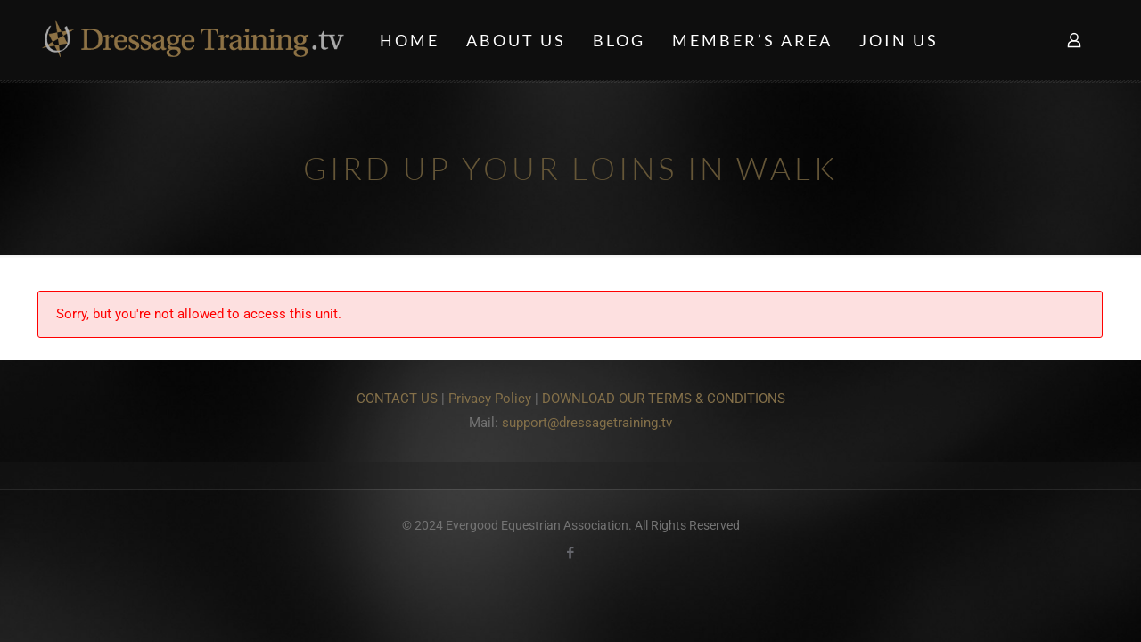

--- FILE ---
content_type: text/html; charset=UTF-8
request_url: https://dressagetraining.tv/module-unassigned/gird-up-your-loins-in-walk/
body_size: 41024
content:
<!DOCTYPE html>
<html lang="en-GB" class="no-js " >

<head>

<meta charset="UTF-8" />
<!-- Google Tag Manager -->
<script>(function(w,d,s,l,i){w[l]=w[l]||[];w[l].push({'gtm.start':
new Date().getTime(),event:'gtm.js'});var f=d.getElementsByTagName(s)[0],
j=d.createElement(s),dl=l!='dataLayer'?'&l='+l:'';j.async=true;j.src=
'https://www.googletagmanager.com/gtm.js?id='+i+dl;f.parentNode.insertBefore(j,f);
})(window,document,'script','dataLayer','GTM-WCRHZHX');</script>
<!-- End Google Tag Manager -->
<title>GIRD UP YOUR LOINS IN WALK &#8211; Dressage Training TV</title>
<meta name='robots' content='max-image-preview:large' />
<meta name="format-detection" content="telephone=no">
<meta name="viewport" content="width=device-width, initial-scale=1, maximum-scale=1" />
<link rel="shortcut icon" href="https://dressagetraining.tv/wp-content/uploads/2017/03/favicon-32x32.png" type="image/x-icon" />
<meta name="theme-color" content="#ffffff" media="(prefers-color-scheme: light)">
<meta name="theme-color" content="#ffffff" media="(prefers-color-scheme: dark)">
<link rel='dns-prefetch' href='//ajax.googleapis.com' />
<link rel='dns-prefetch' href='//maxcdn.bootstrapcdn.com' />
<link rel='dns-prefetch' href='//fonts.googleapis.com' />
<link rel="alternate" type="application/rss+xml" title="Dressage Training TV &raquo; Feed" href="https://dressagetraining.tv/feed/" />
<link rel="alternate" type="application/rss+xml" title="Dressage Training TV &raquo; Comments Feed" href="https://dressagetraining.tv/comments/feed/" />
<link rel="alternate" type="application/rss+xml" title="Dressage Training TV &raquo; GIRD UP YOUR LOINS IN WALK Comments Feed" href="https://dressagetraining.tv/module-unassigned/gird-up-your-loins-in-walk/feed/" />
<link rel="alternate" title="oEmbed (JSON)" type="application/json+oembed" href="https://dressagetraining.tv/wp-json/oembed/1.0/embed?url=https%3A%2F%2Fdressagetraining.tv%2Fmodule-unassigned%2Fgird-up-your-loins-in-walk%2F" />
<link rel="alternate" title="oEmbed (XML)" type="text/xml+oembed" href="https://dressagetraining.tv/wp-json/oembed/1.0/embed?url=https%3A%2F%2Fdressagetraining.tv%2Fmodule-unassigned%2Fgird-up-your-loins-in-walk%2F&#038;format=xml" />
<style id='wp-img-auto-sizes-contain-inline-css' type='text/css'>
img:is([sizes=auto i],[sizes^="auto," i]){contain-intrinsic-size:3000px 1500px}
/*# sourceURL=wp-img-auto-sizes-contain-inline-css */
</style>
<style id='wp-emoji-styles-inline-css' type='text/css'>

	img.wp-smiley, img.emoji {
		display: inline !important;
		border: none !important;
		box-shadow: none !important;
		height: 1em !important;
		width: 1em !important;
		margin: 0 0.07em !important;
		vertical-align: -0.1em !important;
		background: none !important;
		padding: 0 !important;
	}
/*# sourceURL=wp-emoji-styles-inline-css */
</style>
<link rel='stylesheet' id='af-fontawesome-css' href='https://dressagetraining.tv/wp-content/plugins/asgaros-forum/libs/fontawesome/css/all.min.css?ver=3.3.0' type='text/css' media='all' />
<link rel='stylesheet' id='af-fontawesome-compat-v4-css' href='https://dressagetraining.tv/wp-content/plugins/asgaros-forum/libs/fontawesome/css/v4-shims.min.css?ver=3.3.0' type='text/css' media='all' />
<link rel='stylesheet' id='af-widgets-css' href='https://dressagetraining.tv/wp-content/plugins/asgaros-forum/skin/widgets.css?ver=3.3.0' type='text/css' media='all' />
<link rel='stylesheet' id='contact-form-7-css' href='https://dressagetraining.tv/wp-content/plugins/contact-form-7/includes/css/styles.css?ver=6.1.4' type='text/css' media='all' />
<link rel='stylesheet' id='membermouse-jquery-css-css' href='//ajax.googleapis.com/ajax/libs/jqueryui/1.13.3/themes/smoothness/jquery-ui.css?ver=1.13.3' type='text/css' media='all' />
<link rel='stylesheet' id='membermouse-main-css' href='https://dressagetraining.tv/wp-content/plugins/membermouse/resources/css/common/mm-main.css?ver=3.0.27' type='text/css' media='all' />
<link rel='stylesheet' id='membermouse-buttons-css' href='https://dressagetraining.tv/wp-content/plugins/membermouse/resources/css/common/mm-buttons.css?ver=3.0.27' type='text/css' media='all' />
<link rel='stylesheet' id='membermouse-font-awesome-css' href='//maxcdn.bootstrapcdn.com/font-awesome/4.7.0/css/font-awesome.min.css?ver=6.9' type='text/css' media='all' />
<link rel='stylesheet' id='woocommerce-layout-css' href='https://dressagetraining.tv/wp-content/plugins/woocommerce/assets/css/woocommerce-layout.css?ver=10.4.3' type='text/css' media='all' />
<link rel='stylesheet' id='woocommerce-smallscreen-css' href='https://dressagetraining.tv/wp-content/plugins/woocommerce/assets/css/woocommerce-smallscreen.css?ver=10.4.3' type='text/css' media='only screen and (max-width: 768px)' />
<link rel='stylesheet' id='woocommerce-general-css' href='https://dressagetraining.tv/wp-content/plugins/woocommerce/assets/css/woocommerce.css?ver=10.4.3' type='text/css' media='all' />
<style id='woocommerce-inline-inline-css' type='text/css'>
.woocommerce form .form-row .required { visibility: visible; }
/*# sourceURL=woocommerce-inline-inline-css */
</style>
<link rel='stylesheet' id='wpda_wpdp_public-css' href='https://dressagetraining.tv/wp-content/plugins/wp-data-access/public/../assets/css/wpda_public.css?ver=5.5.63' type='text/css' media='all' />
<link rel='stylesheet' id='wpcw-frontend-css' href='https://dressagetraining.tv/wp-content/plugins/wp-courseware/assets/css/frontend.css?id=bd62a8f26ba034a1bafb&#038;ver=4.17.0' type='text/css' media='all' />
<link rel='stylesheet' id='wpcw-course-note-css' href='https://dressagetraining.tv/wp-content/plugins/wp-courseware/assets/css/coursenote.css?id=b2b610afda7c56ebf10c&#038;ver=4.17.0' type='text/css' media='all' />
<link rel='stylesheet' id='mfn-be-css' href='https://dressagetraining.tv/wp-content/themes/betheme/css/be.css?ver=27.4.1' type='text/css' media='all' />
<link rel='stylesheet' id='mfn-animations-css' href='https://dressagetraining.tv/wp-content/themes/betheme/assets/animations/animations.min.css?ver=27.4.1' type='text/css' media='all' />
<link rel='stylesheet' id='mfn-font-awesome-css' href='https://dressagetraining.tv/wp-content/themes/betheme/fonts/fontawesome/fontawesome.css?ver=27.4.1' type='text/css' media='all' />
<link rel='stylesheet' id='mfn-jplayer-css' href='https://dressagetraining.tv/wp-content/themes/betheme/assets/jplayer/css/jplayer.blue.monday.min.css?ver=27.4.1' type='text/css' media='all' />
<link rel='stylesheet' id='mfn-responsive-css' href='https://dressagetraining.tv/wp-content/themes/betheme/css/responsive.css?ver=27.4.1' type='text/css' media='all' />
<link rel='stylesheet' id='mfn-fonts-css' href='https://fonts.googleapis.com/css?family=Roboto%3A1%2C100%2C300%2C400%2C400italic%2C700%7CLato%3A1%2C100%2C300%2C400%2C400italic%2C700%7CPatua+One%3A1%2C100%2C300%2C400%2C400italic%2C700&#038;display=swap&#038;ver=6.9' type='text/css' media='all' />
<link rel='stylesheet' id='mfn-woo-css' href='https://dressagetraining.tv/wp-content/themes/betheme/css/woocommerce.css?ver=27.4.1' type='text/css' media='all' />
<link rel='stylesheet' id='elementor-frontend-css' href='https://dressagetraining.tv/wp-content/plugins/elementor/assets/css/frontend.min.css?ver=3.33.4' type='text/css' media='all' />
<style id='elementor-frontend-inline-css' type='text/css'>
.elementor-kit-23575{--e-global-color-primary:#BEAF90;--e-global-color-secondary:#54595F;--e-global-color-text:#7A7A7A;--e-global-color-accent:#847349;--e-global-color-c6cf760:#BEAF90;--e-global-color-874ed9e:#847349;--e-global-color-f09a00c:#8D7145;--e-global-color-0d859af:#544114;--e-global-color-e61588e:#BBBBBB;--e-global-color-313b9da:#777777;--e-global-color-f599ce0:#222222;--e-global-color-575c8cf:#45556A;--e-global-color-94dec74:#003366;--e-global-color-284930e:#003D69;--e-global-color-a67331d:#005A7F;--e-global-color-e5fa14c:#095199;--e-global-color-16c4dfa:#0663AE;--e-global-color-6bd5d70:#819BD0;--e-global-color-7835910:#777777;--e-global-color-46dedf6:#847349;--e-global-color-6d7b3af:#BB7E42;--e-global-color-e514c43:#767E8C;--e-global-color-c89ff21:#262068;--e-global-color-e43251a:#1A639E;--e-global-color-7b40efe:#1DB100;--e-global-color-4131f96:#004E05;--e-global-color-9c28ba4:#00A2FF;--e-global-color-b7e41f9:#0076BA;--e-global-color-5d2449a:#004D80;--e-global-color-4f5a720:#004D80;--e-global-color-4ac26d0:#EE220C;--e-global-color-468ab42:#800D02;--e-global-typography-primary-font-family:"Roboto";--e-global-typography-primary-font-weight:600;--e-global-typography-secondary-font-family:"Roboto Slab";--e-global-typography-secondary-font-weight:400;--e-global-typography-text-font-family:"Roboto";--e-global-typography-text-font-weight:400;--e-global-typography-accent-font-family:"Roboto";--e-global-typography-accent-font-weight:500;--e-global-typography-e3f0f90-font-family:"Lato";--e-global-typography-e3f0f90-font-size:41px;--e-global-typography-e3f0f90-font-weight:400;--e-global-typography-e3f0f90-line-height:35px;--e-global-typography-e3f0f90-letter-spacing:1px;--e-global-typography-b227e28-font-family:"Lato";--e-global-typography-b227e28-font-size:29px;--e-global-typography-b227e28-font-weight:400;--e-global-typography-b227e28-text-transform:uppercase;--e-global-typography-b227e28-line-height:28px;--e-global-typography-b227e28-letter-spacing:0.4px;--e-global-typography-40ed77b-font-family:"Roboto";--e-global-typography-40ed77b-font-weight:400;--e-global-typography-40ed77b-line-height:22px;--e-global-typography-40ed77b-letter-spacing:0.2px;--e-global-typography-4df0dc3-font-family:"Lato";--e-global-typography-4df0dc3-font-size:1.4em;--e-global-typography-4df0dc3-font-weight:500;--e-global-typography-4df0dc3-text-transform:uppercase;--e-global-typography-4df0dc3-line-height:1.1em;--e-global-typography-4df0dc3-letter-spacing:0.01em;--e-global-typography-6481cf9-font-family:"Lato";--e-global-typography-6481cf9-font-size:26px;--e-global-typography-6481cf9-text-transform:uppercase;--e-global-typography-6481cf9-line-height:1.1em;--e-global-typography-6481cf9-letter-spacing:0.3px;--e-global-typography-d1a5a37-font-family:"Lato";--e-global-typography-d1a5a37-font-size:36px;--e-global-typography-d1a5a37-font-weight:400;--e-global-typography-e0cddd1-font-family:"Lato";--e-global-typography-e0cddd1-font-size:13px;--e-global-typography-e0cddd1-font-weight:400;--e-global-typography-5aada3c-font-family:"Lato";--e-global-typography-5aada3c-font-size:20px;--e-global-typography-5aada3c-font-weight:400;--e-global-typography-5aada3c-text-transform:uppercase;--e-global-typography-5aada3c-line-height:28px;--e-global-typography-5aada3c-letter-spacing:0.3px;--e-global-typography-699c5a0-font-family:"Lato";--e-global-typography-699c5a0-font-size:41px;--e-global-typography-699c5a0-font-weight:300;--e-global-typography-699c5a0-line-height:1.2em;--e-global-typography-b18c798-font-family:"Lato";--e-global-typography-b18c798-font-size:29px;--e-global-typography-b18c798-font-weight:400;--e-global-typography-b18c798-text-transform:uppercase;--e-global-typography-b18c798-line-height:28px;--e-global-typography-b18c798-letter-spacing:0.2px;--e-global-typography-f30921d-font-family:"Lato";--e-global-typography-f30921d-font-size:14px;--e-global-typography-f30921d-text-transform:uppercase;--e-global-typography-f30921d-line-height:0.9em;--e-global-typography-f9a3f89-font-family:"Roboto";--e-global-typography-f9a3f89-font-size:13px;--e-global-typography-f9a3f89-font-weight:400;--e-global-typography-33b57fd-font-family:"Lato";--e-global-typography-33b57fd-font-size:20px;--e-global-typography-33b57fd-font-weight:400;--e-global-typography-33b57fd-text-transform:uppercase;--e-global-typography-33b57fd-line-height:28px;--e-global-typography-33b57fd-letter-spacing:0.3px;--e-global-typography-99cec4b-font-family:"Roboto";--e-global-typography-99cec4b-font-size:20px;--e-global-typography-99cec4b-font-weight:400;--e-global-typography-99cec4b-text-transform:uppercase;--e-global-typography-99cec4b-line-height:28px;--e-global-typography-99cec4b-letter-spacing:0.3px;--e-global-typography-3722a8f-font-family:"Lato";--e-global-typography-3722a8f-font-size:15px;--e-global-typography-3722a8f-font-weight:400;--e-global-typography-3722a8f-text-transform:uppercase;--e-global-typography-3722a8f-line-height:17px;--e-global-typography-3722a8f-letter-spacing:0.3px;--e-global-typography-56fe991-font-family:"Lato";--e-global-typography-56fe991-font-weight:400;--e-global-typography-56fe991-text-transform:uppercase;--e-global-typography-56fe991-letter-spacing:0.3px;--e-global-typography-ba66d3b-font-family:"Lato";--e-global-typography-ba66d3b-font-size:25px;--e-global-typography-ba66d3b-font-weight:400;--e-global-typography-ba66d3b-text-transform:uppercase;--e-global-typography-ba66d3b-line-height:0.5em;--e-global-typography-ba66d3b-letter-spacing:0.3px;--e-global-typography-4e211a3-font-family:"Lato";--e-global-typography-4e211a3-font-size:30px;--e-global-typography-4e211a3-text-transform:uppercase;--e-global-typography-4e211a3-line-height:35px;--e-global-typography-0e2b922-font-family:"Lato";--e-global-typography-0e2b922-font-size:29px;--e-global-typography-0e2b922-font-weight:400;--e-global-typography-0e2b922-text-transform:uppercase;--e-global-typography-0e2b922-line-height:35px;--e-global-typography-0e2b922-letter-spacing:0.3px;--e-global-typography-9328be3-font-family:"Lato";--e-global-typography-9328be3-font-size:29px;--e-global-typography-9328be3-font-weight:400;--e-global-typography-9328be3-text-transform:uppercase;--e-global-typography-9328be3-line-height:33px;--e-global-typography-401e47c-font-family:"Lato";--e-global-typography-401e47c-font-size:29px;--e-global-typography-401e47c-font-weight:400;--e-global-typography-401e47c-text-transform:none;--e-global-typography-401e47c-line-height:28px;--e-global-typography-e08d723-font-family:"Lato";--e-global-typography-e08d723-font-size:26px;--e-global-typography-e08d723-font-weight:400;--e-global-typography-e08d723-text-transform:uppercase;--e-global-typography-e08d723-line-height:28px;--e-global-typography-ea72f29-font-family:"Lato";--e-global-typography-ea72f29-font-size:20px;--e-global-typography-ea72f29-font-weight:400;--e-global-typography-ea72f29-text-transform:none;--e-global-typography-ea72f29-line-height:28px;--e-global-typography-ea72f29-letter-spacing:0.4px;--e-global-typography-56eea1c-font-family:"Roboto";--e-global-typography-56eea1c-font-size:20px;--e-global-typography-56eea1c-font-weight:400;--e-global-typography-56eea1c-text-transform:none;--e-global-typography-56eea1c-line-height:28px;--e-global-typography-56eea1c-letter-spacing:0.4px;--e-global-typography-ea16f67-font-family:"Lato";--e-global-typography-ea16f67-font-size:1em;--e-global-typography-ea16f67-font-weight:400;--e-global-typography-ea16f67-text-transform:uppercase;--e-global-typography-ea16f67-line-height:0.7em;--e-global-typography-ea16f67-letter-spacing:0.3px;--e-global-typography-bc1120c-font-family:"Lato";--e-global-typography-bc1120c-font-size:1.4em;--e-global-typography-bc1120c-font-weight:400;--e-global-typography-bc1120c-text-transform:uppercase;--e-global-typography-59c2a15-font-size:35px;--e-global-typography-e3b9a4e-font-size:1.3em;--e-global-typography-e3b9a4e-line-height:1.4em;--e-global-typography-3b67b54-font-size:1.2em;--e-global-typography-3b67b54-line-height:1.3em;color:#595959;font-family:"Roboto", Sans-serif;font-size:14px;text-transform:none;}.elementor-kit-23575 button,.elementor-kit-23575 input[type="button"],.elementor-kit-23575 input[type="submit"],.elementor-kit-23575 .elementor-button{background-color:var( --e-global-color-874ed9e );color:#FFFFFF;}.elementor-kit-23575 button:hover,.elementor-kit-23575 button:focus,.elementor-kit-23575 input[type="button"]:hover,.elementor-kit-23575 input[type="button"]:focus,.elementor-kit-23575 input[type="submit"]:hover,.elementor-kit-23575 input[type="submit"]:focus,.elementor-kit-23575 .elementor-button:hover,.elementor-kit-23575 .elementor-button:focus{background-color:var( --e-global-color-primary );color:var( --e-global-color-secondary );}.elementor-kit-23575 e-page-transition{background-color:#BEAF9073;}.elementor-kit-23575 h1{font-family:"Lato", Sans-serif;font-size:29px;font-weight:400;line-height:37px;letter-spacing:0.3px;}.elementor-kit-23575 h2{color:#847349;font-family:"Lato", Sans-serif;font-size:24px;font-weight:300;text-transform:uppercase;letter-spacing:0.3px;}.elementor-kit-23575 h3{font-family:"Lato", Sans-serif;font-size:26px;font-weight:400;text-transform:uppercase;line-height:24px;letter-spacing:0.3px;}.elementor-kit-23575 h4{font-family:"Lato", Sans-serif;font-size:17px;text-transform:uppercase;line-height:21px;letter-spacing:1.3px;}.elementor-kit-23575 h5{font-family:"Lato", Sans-serif;text-transform:uppercase;letter-spacing:0.3px;}.elementor-kit-23575 h6{font-family:"Lato", Sans-serif;text-transform:uppercase;letter-spacing:0.3px;}.elementor-section.elementor-section-boxed > .elementor-container{max-width:1140px;}.e-con{--container-max-width:1140px;}.elementor-widget:not(:last-child){margin-block-end:20px;}.elementor-element{--widgets-spacing:20px 20px;--widgets-spacing-row:20px;--widgets-spacing-column:20px;}{}h1.entry-title{display:var(--page-title-display);}@media(max-width:1024px){.elementor-kit-23575{--e-global-typography-e3f0f90-font-size:32px;--e-global-typography-b227e28-font-size:33px;--e-global-typography-b227e28-line-height:1em;--e-global-typography-4df0dc3-font-size:24px;--e-global-typography-4df0dc3-line-height:1.1em;--e-global-typography-4df0dc3-letter-spacing:0.3px;--e-global-typography-6481cf9-font-size:21px;--e-global-typography-6481cf9-line-height:1.1em;--e-global-typography-6481cf9-letter-spacing:0.3px;--e-global-typography-d1a5a37-font-size:35px;--e-global-typography-e0cddd1-font-size:35px;--e-global-typography-f30921d-font-size:15px;--e-global-typography-f30921d-line-height:1.1em;--e-global-typography-f30921d-letter-spacing:0.3px;--e-global-typography-f9a3f89-font-size:20px;--e-global-typography-33b57fd-font-size:15px;--e-global-typography-99cec4b-font-size:14px;--e-global-typography-3722a8f-font-size:14px;--e-global-typography-ba66d3b-font-size:18px;--e-global-typography-ba66d3b-line-height:1.1em;--e-global-typography-ba66d3b-letter-spacing:0.3px;--e-global-typography-4e211a3-font-size:24px;--e-global-typography-4e211a3-line-height:1.1em;--e-global-typography-4e211a3-letter-spacing:0.3px;--e-global-typography-0e2b922-font-size:33px;--e-global-typography-0e2b922-line-height:1em;--e-global-typography-9328be3-font-size:33px;--e-global-typography-9328be3-line-height:1em;--e-global-typography-401e47c-font-size:33px;--e-global-typography-401e47c-line-height:1em;--e-global-typography-e08d723-font-size:33px;--e-global-typography-e08d723-line-height:1em;--e-global-typography-ea72f29-font-size:33px;--e-global-typography-ea72f29-line-height:1em;--e-global-typography-56eea1c-font-size:20px;--e-global-typography-56eea1c-line-height:1em;--e-global-typography-ea16f67-font-size:0.9em;--e-global-typography-ea16f67-line-height:0.8em;--e-global-typography-bc1120c-font-size:1.2em;}.elementor-section.elementor-section-boxed > .elementor-container{max-width:1024px;}.e-con{--container-max-width:1024px;}}@media(max-width:767px){.elementor-kit-23575{--e-global-typography-e3f0f90-font-size:20px;--e-global-typography-e3f0f90-line-height:1.1em;--e-global-typography-b227e28-font-size:25px;--e-global-typography-4df0dc3-font-size:1.4em;--e-global-typography-f30921d-font-size:15px;--e-global-typography-f30921d-line-height:1.1em;--e-global-typography-f9a3f89-font-size:14px;--e-global-typography-3722a8f-font-size:1em;--e-global-typography-3722a8f-line-height:1.2em;--e-global-typography-3722a8f-letter-spacing:0.03em;--e-global-typography-ba66d3b-font-size:15px;--e-global-typography-0e2b922-font-size:25px;--e-global-typography-9328be3-font-size:25px;--e-global-typography-401e47c-font-size:25px;--e-global-typography-e08d723-font-size:25px;--e-global-typography-ea72f29-font-size:25px;--e-global-typography-56eea1c-font-size:16px;--e-global-typography-ea16f67-font-size:0.8em;}.elementor-section.elementor-section-boxed > .elementor-container{max-width:767px;}.e-con{--container-max-width:767px;}}/* Start custom CSS */.pointer {cursor: pointer;}

.dttv-color-background {
    background-color: #c0c0c060
}

.dttv-box, .dttv-section {
    box-shadow: rgba(0, 0, 0, 0.5) 2px 2px 10px 0px;
}

.dttv-section {
    background-color: white;
}

.dttv-format {
    line-height: 1.4em;
}

.dttv-style p, .dttv-style ul {

    font-size:1.3em;
    line-height: 1.5em;
    font-weight: 400;
}

.dttv-head h1 {
    font-family: roboto;
    font-size:42px !important;
    line-height: 50px;
    font-weight:bold;
    font-style: italic;
    text-transform: none;
    color:#004d80;
}

.dttv-style h2 {
    font-family: roboto;
    font-size:35px;
    font-weight:bold;
    text-transform: none;
    color:#595959;
}

.dttv-bg {

    background:linear-gradient(0deg, #ffffff 0%, #c0c0c0 100%);
    background-repeat: no-repeat;

    background-size:cover;
}

.dttv-link a {
    color: #004D80;
    text-decoration: underline;
}

.dttv-link a:hover {
    color: #1a639e
}



.wpcw_fe_module th {
    font-size: 16px
}


#wpcw_fe_module_group_1_14  tr:nth-of-type(1), #wpcw_fe_module_group_1_15  tr:nth-of-type(1), #wpcw_fe_module_group_1_16  tr:nth-of-type(1) {
    background-image:linear-gradient(#1db100 0%, rgb(0, 0, 0) 100%);


    color:white !important;
    font-size: 16px;
}

#wpcw_fe_module_group_2_14, #wpcw_fe_module_group_2_15, #wpcw_fe_module_group_2_16   {
    background-image:linear-gradient(#ee220c 0%, rgb(0, 0, 0) 100%);


    color:pink !important;
    font-size: 16px;
}


#wpcw_fe_module_group_2_14, #wpcw_fe_module_group_2_15, #wpcw_fe_module_group_2_16   {
    background-image:linear-gradient(#ee220c 0%, rgb(0, 0, 0) 100%);


    color:pink !important;
    font-size: 16px;
}

#wpcw_fe_module_group_3_14, #wpcw_fe_module_group_3_15, #wpcw_fe_module_group_3_16   {
    background-image:linear-gradient(#00a2ff 0%, rgb(0, 0, 0) 100%);


    color:pink !important;
    font-size: 16px;
}

#wpcw_fe_module_group_4_14, #wpcw_fe_module_group_4_15, #wpcw_fe_module_group_4_16   {
    background-image:linear-gradient(#004d80 0%, rgb(0, 0, 0) 100%);


    color:pink !important;
    font-size: 16px;
}


td.wpcw_fe_unit a {
    color: #222222 !important;
    font-size:16px;
    font-weight: normal !important;
}

#wpcw_fe_course_progress,
.wpcw_fe_course_progress_row a {
    font-size: 18px !important;
    color: #222222 !important;
}/* End custom CSS */
.elementor-25055 .elementor-element.elementor-element-94c1aec{--display:flex;--flex-direction:column;--container-widget-width:calc( ( 1 - var( --container-widget-flex-grow ) ) * 100% );--container-widget-height:initial;--container-widget-flex-grow:0;--container-widget-align-self:initial;--flex-wrap-mobile:wrap;--justify-content:flex-end;--align-items:center;--gap:10px 10px;--row-gap:10px;--column-gap:10px;--overlay-opacity:0.5;--margin-top:0px;--margin-bottom:0px;--margin-left:0px;--margin-right:0px;--padding-top:0px;--padding-bottom:0px;--padding-left:0px;--padding-right:0px;}.elementor-25055 .elementor-element.elementor-element-94c1aec::before, .elementor-25055 .elementor-element.elementor-element-94c1aec > .elementor-background-video-container::before, .elementor-25055 .elementor-element.elementor-element-94c1aec > .e-con-inner > .elementor-background-video-container::before, .elementor-25055 .elementor-element.elementor-element-94c1aec > .elementor-background-slideshow::before, .elementor-25055 .elementor-element.elementor-element-94c1aec > .e-con-inner > .elementor-background-slideshow::before, .elementor-25055 .elementor-element.elementor-element-94c1aec > .elementor-motion-effects-container > .elementor-motion-effects-layer::before{--background-overlay:'';}.elementor-25055 .elementor-element.elementor-element-94c1aec.e-con{--align-self:center;}.elementor-25055 .elementor-element.elementor-element-9bc2c73{--display:flex;--min-height:0px;--margin-top:-0px;--margin-bottom:-0px;--margin-left:-0px;--margin-right:-0px;--padding-top:10px;--padding-bottom:10px;--padding-left:10px;--padding-right:10px;}.elementor-25055 .elementor-element.elementor-element-ef6493a{--display:flex;--flex-direction:row;--container-widget-width:calc( ( 1 - var( --container-widget-flex-grow ) ) * 100% );--container-widget-height:100%;--container-widget-flex-grow:1;--container-widget-align-self:stretch;--flex-wrap-mobile:wrap;--align-items:stretch;--gap:10px 10px;--row-gap:10px;--column-gap:10px;--border-radius:12px 12px 12px 12px;--margin-top:0px;--margin-bottom:0px;--margin-left:0px;--margin-right:0px;--padding-top:0px;--padding-bottom:0px;--padding-left:0px;--padding-right:0px;}.elementor-25055 .elementor-element.elementor-element-ef6493a:not(.elementor-motion-effects-element-type-background), .elementor-25055 .elementor-element.elementor-element-ef6493a > .elementor-motion-effects-container > .elementor-motion-effects-layer{background-color:var( --e-global-color-16c4dfa );}.elementor-25055 .elementor-element.elementor-element-e15033d{--display:flex;--padding-top:20px;--padding-bottom:20px;--padding-left:20px;--padding-right:20px;}.elementor-25055 .elementor-element.elementor-element-12c8323{width:var( --container-widget-width, 100% );max-width:100%;--container-widget-width:100%;--container-widget-flex-grow:0;text-align:left;}.elementor-25055 .elementor-element.elementor-element-12c8323 > .elementor-widget-container{margin:10px 0px 10px 0px;}.elementor-25055 .elementor-element.elementor-element-12c8323 .elementor-heading-title{font-family:"Lato", Sans-serif;font-size:24px;font-weight:400;text-transform:uppercase;line-height:28px;letter-spacing:0.4px;color:#FFFFFF;}.elementor-25055 .elementor-element.elementor-element-d8e1a07{width:100%;max-width:100%;--e-form-steps-indicators-spacing:20px;--e-form-steps-indicator-padding:30px;--e-form-steps-indicator-inactive-primary-color:var( --e-global-color-c6cf760 );--e-form-steps-indicator-inactive-secondary-color:#ffffff;--e-form-steps-indicator-active-primary-color:var( --e-global-color-874ed9e );--e-form-steps-indicator-active-secondary-color:#ffffff;--e-form-steps-indicator-completed-primary-color:var( --e-global-color-16c4dfa );--e-form-steps-indicator-completed-secondary-color:#ffffff;--e-form-steps-divider-width:1px;--e-form-steps-divider-gap:10px;}.elementor-25055 .elementor-element.elementor-element-d8e1a07 > .elementor-widget-container{margin:15px 0px 0px 0px;}.elementor-25055 .elementor-element.elementor-element-d8e1a07.elementor-element{--flex-grow:0;--flex-shrink:0;}.elementor-25055 .elementor-element.elementor-element-d8e1a07 .elementor-field-group{padding-right:calc( 11px/2 );padding-left:calc( 11px/2 );margin-bottom:0px;}.elementor-25055 .elementor-element.elementor-element-d8e1a07 .elementor-form-fields-wrapper{margin-left:calc( -11px/2 );margin-right:calc( -11px/2 );margin-bottom:-0px;}.elementor-25055 .elementor-element.elementor-element-d8e1a07 .elementor-field-group.recaptcha_v3-bottomleft, .elementor-25055 .elementor-element.elementor-element-d8e1a07 .elementor-field-group.recaptcha_v3-bottomright{margin-bottom:0;}body.rtl .elementor-25055 .elementor-element.elementor-element-d8e1a07 .elementor-labels-inline .elementor-field-group > label{padding-left:0px;}body:not(.rtl) .elementor-25055 .elementor-element.elementor-element-d8e1a07 .elementor-labels-inline .elementor-field-group > label{padding-right:0px;}body .elementor-25055 .elementor-element.elementor-element-d8e1a07 .elementor-labels-above .elementor-field-group > label{padding-bottom:0px;}.elementor-25055 .elementor-element.elementor-element-d8e1a07 .elementor-field-group > label, .elementor-25055 .elementor-element.elementor-element-d8e1a07 .elementor-field-subgroup label{color:#FFFFFF;}.elementor-25055 .elementor-element.elementor-element-d8e1a07 .elementor-field-group > label{font-family:"Roboto", Sans-serif;font-size:29px;font-weight:400;text-transform:uppercase;line-height:28px;}.elementor-25055 .elementor-element.elementor-element-d8e1a07 .elementor-field-type-html{padding-bottom:0px;color:#FFFFFF;font-family:"DM Sans", Sans-serif;font-size:14px;font-weight:normal;text-transform:none;font-style:normal;line-height:18px;}.elementor-25055 .elementor-element.elementor-element-d8e1a07 .elementor-field-group .elementor-field{color:#45556A;}.elementor-25055 .elementor-element.elementor-element-d8e1a07 .elementor-field-group .elementor-field, .elementor-25055 .elementor-element.elementor-element-d8e1a07 .elementor-field-subgroup label{font-family:"Roboto", Sans-serif;font-size:13px;font-weight:400;}.elementor-25055 .elementor-element.elementor-element-d8e1a07 .elementor-field-group .elementor-field:not(.elementor-select-wrapper){background-color:#F7F7F7;border-color:var( --e-global-color-874ed9e );border-width:0px 0px 0px 0px;border-radius:6px 6px 6px 6px;}.elementor-25055 .elementor-element.elementor-element-d8e1a07 .elementor-field-group .elementor-select-wrapper select{background-color:#F7F7F7;border-color:var( --e-global-color-874ed9e );border-width:0px 0px 0px 0px;border-radius:6px 6px 6px 6px;}.elementor-25055 .elementor-element.elementor-element-d8e1a07 .elementor-field-group .elementor-select-wrapper::before{color:var( --e-global-color-874ed9e );}.elementor-25055 .elementor-element.elementor-element-d8e1a07 .elementor-button{font-family:var( --e-global-typography-3722a8f-font-family ), Sans-serif;font-size:var( --e-global-typography-3722a8f-font-size );font-weight:var( --e-global-typography-3722a8f-font-weight );text-transform:var( --e-global-typography-3722a8f-text-transform );line-height:var( --e-global-typography-3722a8f-line-height );letter-spacing:var( --e-global-typography-3722a8f-letter-spacing );word-spacing:var( --e-global-typography-3722a8f-word-spacing );border-style:solid;border-width:2px 2px 2px 2px;border-radius:-2px -2px -2px -2px;}.elementor-25055 .elementor-element.elementor-element-d8e1a07 .e-form__buttons__wrapper__button-next{background-color:var( --e-global-color-accent );color:#FFFFFF;border-color:#FFFFFF00;}.elementor-25055 .elementor-element.elementor-element-d8e1a07 .elementor-button[type="submit"]{background-color:var( --e-global-color-accent );color:#FFFFFF;border-color:#FFFFFF00;}.elementor-25055 .elementor-element.elementor-element-d8e1a07 .elementor-button[type="submit"] svg *{fill:#FFFFFF;}.elementor-25055 .elementor-element.elementor-element-d8e1a07 .e-form__buttons__wrapper__button-previous{background-color:var( --e-global-color-874ed9e );color:#FFFFFF;}.elementor-25055 .elementor-element.elementor-element-d8e1a07 .e-form__buttons__wrapper__button-next:hover{background-color:var( --e-global-color-c6cf760 );color:#FFFFFF;}.elementor-25055 .elementor-element.elementor-element-d8e1a07 .elementor-button[type="submit"]:hover{background-color:var( --e-global-color-c6cf760 );color:#FFFFFF;}.elementor-25055 .elementor-element.elementor-element-d8e1a07 .elementor-button[type="submit"]:hover svg *{fill:#FFFFFF;}.elementor-25055 .elementor-element.elementor-element-d8e1a07 .e-form__buttons__wrapper__button-previous:hover{color:#ffffff;}.elementor-25055 .elementor-element.elementor-element-d8e1a07 .elementor-message{font-family:"DM Sans", Sans-serif;font-size:14px;font-weight:normal;text-transform:none;font-style:normal;line-height:18px;}.elementor-25055 .elementor-element.elementor-element-d8e1a07 .elementor-message.elementor-message-success{color:var( --e-global-color-874ed9e );}.elementor-25055 .elementor-element.elementor-element-d8e1a07 .elementor-message.elementor-message-danger{color:var( --e-global-color-284930e );}.elementor-25055 .elementor-element.elementor-element-d8e1a07 .elementor-message.elementor-help-inline{color:var( --e-global-color-874ed9e );}.elementor-25055 .elementor-element.elementor-element-d8e1a07 .e-form__indicators__indicator, .elementor-25055 .elementor-element.elementor-element-d8e1a07 .e-form__indicators__indicator__label{font-family:"DM Sans", Sans-serif;font-size:18px;font-weight:normal;text-transform:capitalize;font-style:normal;line-height:24px;}#elementor-popup-modal-25055 .dialog-widget-content{animation-duration:1.2s;background-color:#00000000;}#elementor-popup-modal-25055{background-color:#819BD075;justify-content:center;align-items:center;pointer-events:all;}#elementor-popup-modal-25055 .dialog-message{width:400px;height:auto;}#elementor-popup-modal-25055 .dialog-close-button{display:flex;top:10px;background-color:var( --e-global-color-f09a00c );font-size:34px;}body:not(.rtl) #elementor-popup-modal-25055 .dialog-close-button{right:10px;}body.rtl #elementor-popup-modal-25055 .dialog-close-button{left:10px;}#elementor-popup-modal-25055 .dialog-close-button i{color:#FFFFFF;}#elementor-popup-modal-25055 .dialog-close-button svg{fill:#FFFFFF;}#elementor-popup-modal-25055 .dialog-close-button:hover i{color:var( --e-global-color-secondary );}#elementor-popup-modal-25055 .dialog-close-button:hover{background-color:var( --e-global-color-c6cf760 );}@media(min-width:768px){.elementor-25055 .elementor-element.elementor-element-94c1aec{--content-width:400px;}.elementor-25055 .elementor-element.elementor-element-9bc2c73{--width:100%;}.elementor-25055 .elementor-element.elementor-element-ef6493a{--width:100%;}}@media(max-width:1024px){.elementor-25055 .elementor-element.elementor-element-94c1aec{--justify-content:flex-start;--margin-top:0px;--margin-bottom:0px;--margin-left:0px;--margin-right:0px;}.elementor-25055 .elementor-element.elementor-element-94c1aec.e-con{--align-self:flex-start;}.elementor-25055 .elementor-element.elementor-element-9bc2c73{--margin-top:0px;--margin-bottom:0px;--margin-left:0px;--margin-right:0px;}.elementor-25055 .elementor-element.elementor-element-12c8323{width:var( --container-widget-width, 100% );max-width:100%;--container-widget-width:100%;--container-widget-flex-grow:0;text-align:left;}.elementor-25055 .elementor-element.elementor-element-12c8323 > .elementor-widget-container{margin:0px 0px 0px 0px;}.elementor-25055 .elementor-element.elementor-element-12c8323 .elementor-heading-title{font-size:24px;line-height:1em;}.elementor-25055 .elementor-element.elementor-element-d8e1a07 > .elementor-widget-container{margin:0px 0px 0px 0px;}.elementor-25055 .elementor-element.elementor-element-d8e1a07 .elementor-field-group > label{font-size:18px;}.elementor-25055 .elementor-element.elementor-element-d8e1a07 .elementor-field-group .elementor-field, .elementor-25055 .elementor-element.elementor-element-d8e1a07 .elementor-field-subgroup label{font-size:15px;}.elementor-25055 .elementor-element.elementor-element-d8e1a07 .elementor-button{font-size:var( --e-global-typography-3722a8f-font-size );line-height:var( --e-global-typography-3722a8f-line-height );letter-spacing:var( --e-global-typography-3722a8f-letter-spacing );word-spacing:var( --e-global-typography-3722a8f-word-spacing );}#elementor-popup-modal-25055 .dialog-message{width:400px;}#elementor-popup-modal-25055 .dialog-close-button{top:10px;}body:not(.rtl) #elementor-popup-modal-25055 .dialog-close-button{right:10px;}body.rtl #elementor-popup-modal-25055 .dialog-close-button{left:10px;}}@media(max-width:767px){.elementor-25055 .elementor-element.elementor-element-94c1aec{--justify-content:center;--margin-top:0px;--margin-bottom:0px;--margin-left:0px;--margin-right:0px;--padding-top:0px;--padding-bottom:0px;--padding-left:0px;--padding-right:0px;}.elementor-25055 .elementor-element.elementor-element-94c1aec.e-con{--align-self:center;}.elementor-25055 .elementor-element.elementor-element-9bc2c73{--width:100%;--flex-direction:column;--container-widget-width:calc( ( 1 - var( --container-widget-flex-grow ) ) * 100% );--container-widget-height:initial;--container-widget-flex-grow:0;--container-widget-align-self:initial;--flex-wrap-mobile:wrap;--justify-content:flex-start;--align-items:center;--margin-top:0px;--margin-bottom:0px;--margin-left:0px;--margin-right:0px;--padding-top:0px;--padding-bottom:0px;--padding-left:0px;--padding-right:0px;}.elementor-25055 .elementor-element.elementor-element-9bc2c73.e-con{--align-self:center;}.elementor-25055 .elementor-element.elementor-element-ef6493a{--min-height:450px;--flex-direction:column;--container-widget-width:100%;--container-widget-height:initial;--container-widget-flex-grow:0;--container-widget-align-self:initial;--flex-wrap-mobile:wrap;--justify-content:flex-start;--padding-top:20px;--padding-bottom:20px;--padding-left:20px;--padding-right:20px;}.elementor-25055 .elementor-element.elementor-element-e15033d{--content-width:100%;--justify-content:flex-start;--margin-top:0px;--margin-bottom:0px;--margin-left:0px;--margin-right:0px;--padding-top:0%;--padding-bottom:0%;--padding-left:0%;--padding-right:0%;}.elementor-25055 .elementor-element.elementor-element-12c8323 > .elementor-widget-container{margin:0px 0px 0px 0px;padding:0px 35px 0px 0px;}.elementor-25055 .elementor-element.elementor-element-12c8323 .elementor-heading-title{font-size:25px;}.elementor-25055 .elementor-element.elementor-element-d8e1a07 > .elementor-widget-container{margin:0px 0px 20px 0px;padding:0px 0px 0px 0px;}.elementor-25055 .elementor-element.elementor-element-d8e1a07 .elementor-field-group > label{font-size:15px;line-height:2px;}.elementor-25055 .elementor-element.elementor-element-d8e1a07 .elementor-field-group .elementor-field, .elementor-25055 .elementor-element.elementor-element-d8e1a07 .elementor-field-subgroup label{font-size:14px;}.elementor-25055 .elementor-element.elementor-element-d8e1a07 .elementor-button{font-size:var( --e-global-typography-3722a8f-font-size );line-height:var( --e-global-typography-3722a8f-line-height );letter-spacing:var( --e-global-typography-3722a8f-letter-spacing );word-spacing:var( --e-global-typography-3722a8f-word-spacing );}.elementor-25055 .elementor-element.elementor-element-d8e1a07 .e-form__indicators__indicator, .elementor-25055 .elementor-element.elementor-element-d8e1a07 .e-form__indicators__indicator__label{font-size:17px;}#elementor-popup-modal-25055 .dialog-message{width:400px;}#elementor-popup-modal-25055{justify-content:center;align-items:center;}#elementor-popup-modal-25055 .dialog-close-button{top:10px;font-size:34px;}body:not(.rtl) #elementor-popup-modal-25055 .dialog-close-button{right:0%;}body.rtl #elementor-popup-modal-25055 .dialog-close-button{left:0%;}}/* Start custom CSS for form, class: .elementor-element-d8e1a07 */button {
    margin-top:15px;
}/* End custom CSS */
/*# sourceURL=elementor-frontend-inline-css */
</style>
<link rel='stylesheet' id='widget-heading-css' href='https://dressagetraining.tv/wp-content/plugins/elementor/assets/css/widget-heading.min.css?ver=3.33.4' type='text/css' media='all' />
<link rel='stylesheet' id='widget-form-css' href='https://dressagetraining.tv/wp-content/plugins/elementor-pro/assets/css/widget-form.min.css?ver=3.29.2' type='text/css' media='all' />
<link rel='stylesheet' id='e-animation-zoomIn-css' href='https://dressagetraining.tv/wp-content/plugins/elementor/assets/lib/animations/styles/zoomIn.min.css?ver=3.33.4' type='text/css' media='all' />
<link rel='stylesheet' id='e-popup-css' href='https://dressagetraining.tv/wp-content/plugins/elementor-pro/assets/css/conditionals/popup.min.css?ver=3.29.2' type='text/css' media='all' />
<link rel='stylesheet' id='elementor-icons-css' href='https://dressagetraining.tv/wp-content/plugins/elementor/assets/lib/eicons/css/elementor-icons.min.css?ver=5.44.0' type='text/css' media='all' />
<style id='mfn-dynamic-inline-css' type='text/css'>
html{background-image:url(https://dressagetraining.tv/wp-content/uploads/2017/03/home_jeweller_bg.jpg);background-repeat:no-repeat;background-position:center;background-attachment:fixed;background-size:cover}
html{background-color:#ffffff}#Wrapper,#Content,.mfn-popup .mfn-popup-content,.mfn-off-canvas-sidebar .mfn-off-canvas-content-wrapper,.mfn-cart-holder,.mfn-header-login,#Top_bar .search_wrapper,#Top_bar .top_bar_right .mfn-live-search-box,.column_livesearch .mfn-live-search-wrapper,.column_livesearch .mfn-live-search-box{background-color:#ffffff}.layout-boxed.mfn-bebuilder-header.mfn-ui #Wrapper .mfn-only-sample-content{background-color:#ffffff}body:not(.template-slider) #Header{min-height:0px}body.header-below:not(.template-slider) #Header{padding-top:0px}#Subheader{padding:80px 0}.has-search-overlay.search-overlay-opened #search-overlay{background-color:rgba(0,0,0,0.6)}.elementor-page.elementor-default #Content .the_content .section_wrapper{max-width:100%}.elementor-page.elementor-default #Content .section.the_content{width:100%}.elementor-page.elementor-default #Content .section_wrapper .the_content_wrapper{margin-left:0;margin-right:0;width:100%}body,button,span.date_label,.timeline_items li h3 span,input[type="submit"],input[type="reset"],input[type="button"],input[type="date"],input[type="text"],input[type="password"],input[type="tel"],input[type="email"],input[type="url"],textarea,select,.offer_li .title h3,.mfn-menu-item-megamenu{font-family:"Roboto",-apple-system,BlinkMacSystemFont,"Segoe UI",Roboto,Oxygen-Sans,Ubuntu,Cantarell,"Helvetica Neue",sans-serif}#menu > ul > li > a,a.action_button,#overlay-menu ul li a{font-family:"Lato",-apple-system,BlinkMacSystemFont,"Segoe UI",Roboto,Oxygen-Sans,Ubuntu,Cantarell,"Helvetica Neue",sans-serif}#Subheader .title{font-family:"Lato",-apple-system,BlinkMacSystemFont,"Segoe UI",Roboto,Oxygen-Sans,Ubuntu,Cantarell,"Helvetica Neue",sans-serif}h1,h2,h3,h4,.text-logo #logo{font-family:"Lato",-apple-system,BlinkMacSystemFont,"Segoe UI",Roboto,Oxygen-Sans,Ubuntu,Cantarell,"Helvetica Neue",sans-serif}h5,h6{font-family:"Lato",-apple-system,BlinkMacSystemFont,"Segoe UI",Roboto,Oxygen-Sans,Ubuntu,Cantarell,"Helvetica Neue",sans-serif}blockquote{font-family:"Patua One",-apple-system,BlinkMacSystemFont,"Segoe UI",Roboto,Oxygen-Sans,Ubuntu,Cantarell,"Helvetica Neue",sans-serif}.chart_box .chart .num,.counter .desc_wrapper .number-wrapper,.how_it_works .image .number,.pricing-box .plan-header .price,.quick_fact .number-wrapper,.woocommerce .product div.entry-summary .price{font-family:"Lato",-apple-system,BlinkMacSystemFont,"Segoe UI",Roboto,Oxygen-Sans,Ubuntu,Cantarell,"Helvetica Neue",sans-serif}body,.mfn-menu-item-megamenu{font-size:14px;line-height:21px;font-weight:400;letter-spacing:0px}.big{font-size:17px;line-height:30px;font-weight:400;letter-spacing:0px}#menu > ul > li > a,a.action_button,#overlay-menu ul li a{font-size:18px;font-weight:400;letter-spacing:3px}#overlay-menu ul li a{line-height:27px}#Subheader .title{font-size:35px;line-height:35px;font-weight:300;letter-spacing:4px}h1,.text-logo #logo{font-size:35px;line-height:35px;font-weight:300;letter-spacing:2px}h2{font-size:25px;line-height:35px;font-weight:300;letter-spacing:4px}h3,.woocommerce ul.products li.product h3,.woocommerce #customer_login h2{font-size:30px;line-height:39px;font-weight:400;letter-spacing:4px}h4,.woocommerce .woocommerce-order-details__title,.woocommerce .wc-bacs-bank-details-heading,.woocommerce .woocommerce-customer-details h2{font-size:25px;line-height:30px;font-weight:400;letter-spacing:2px}h5{font-size:20px;line-height:20px;font-weight:400;letter-spacing:2px}h6{font-size:16px;line-height:19px;font-weight:500;letter-spacing:1px}#Intro .intro-title{font-size:70px;line-height:70px;font-weight:400;letter-spacing:0px}@media only screen and (min-width:768px) and (max-width:959px){body,.mfn-menu-item-megamenu{font-size:13px;line-height:19px;font-weight:400;letter-spacing:0px}.big{font-size:14px;line-height:26px;font-weight:400;letter-spacing:0px}#menu > ul > li > a,a.action_button,#overlay-menu ul li a{font-size:15px;font-weight:400;letter-spacing:3px}#overlay-menu ul li a{line-height:22.5px}#Subheader .title{font-size:30px;line-height:30px;font-weight:300;letter-spacing:3px}h1,.text-logo #logo{font-size:30px;line-height:30px;font-weight:300;letter-spacing:2px}h2{font-size:21px;line-height:30px;font-weight:300;letter-spacing:3px}h3,.woocommerce ul.products li.product h3,.woocommerce #customer_login h2{font-size:26px;line-height:33px;font-weight:400;letter-spacing:3px}h4,.woocommerce .woocommerce-order-details__title,.woocommerce .wc-bacs-bank-details-heading,.woocommerce .woocommerce-customer-details h2{font-size:21px;line-height:26px;font-weight:400;letter-spacing:2px}h5{font-size:17px;line-height:19px;font-weight:400;letter-spacing:2px}h6{font-size:14px;line-height:19px;font-weight:500;letter-spacing:1px}#Intro .intro-title{font-size:60px;line-height:60px;font-weight:400;letter-spacing:0px}blockquote{font-size:15px}.chart_box .chart .num{font-size:45px;line-height:45px}.counter .desc_wrapper .number-wrapper{font-size:45px;line-height:45px}.counter .desc_wrapper .title{font-size:14px;line-height:18px}.faq .question .title{font-size:14px}.fancy_heading .title{font-size:38px;line-height:38px}.offer .offer_li .desc_wrapper .title h3{font-size:32px;line-height:32px}.offer_thumb_ul li.offer_thumb_li .desc_wrapper .title h3{font-size:32px;line-height:32px}.pricing-box .plan-header h2{font-size:27px;line-height:27px}.pricing-box .plan-header .price > span{font-size:40px;line-height:40px}.pricing-box .plan-header .price sup.currency{font-size:18px;line-height:18px}.pricing-box .plan-header .price sup.period{font-size:14px;line-height:14px}.quick_fact .number-wrapper{font-size:80px;line-height:80px}.trailer_box .desc h2{font-size:27px;line-height:27px}.widget > h3{font-size:17px;line-height:20px}}@media only screen and (min-width:480px) and (max-width:767px){body,.mfn-menu-item-megamenu{font-size:13px;line-height:19px;font-weight:400;letter-spacing:0px}.big{font-size:13px;line-height:23px;font-weight:400;letter-spacing:0px}#menu > ul > li > a,a.action_button,#overlay-menu ul li a{font-size:14px;font-weight:400;letter-spacing:2px}#overlay-menu ul li a{line-height:21px}#Subheader .title{font-size:26px;line-height:26px;font-weight:300;letter-spacing:3px}h1,.text-logo #logo{font-size:26px;line-height:26px;font-weight:300;letter-spacing:2px}h2{font-size:19px;line-height:26px;font-weight:300;letter-spacing:3px}h3,.woocommerce ul.products li.product h3,.woocommerce #customer_login h2{font-size:23px;line-height:29px;font-weight:400;letter-spacing:3px}h4,.woocommerce .woocommerce-order-details__title,.woocommerce .wc-bacs-bank-details-heading,.woocommerce .woocommerce-customer-details h2{font-size:19px;line-height:23px;font-weight:400;letter-spacing:2px}h5{font-size:15px;line-height:19px;font-weight:400;letter-spacing:2px}h6{font-size:13px;line-height:19px;font-weight:500;letter-spacing:1px}#Intro .intro-title{font-size:53px;line-height:53px;font-weight:400;letter-spacing:0px}blockquote{font-size:14px}.chart_box .chart .num{font-size:40px;line-height:40px}.counter .desc_wrapper .number-wrapper{font-size:40px;line-height:40px}.counter .desc_wrapper .title{font-size:13px;line-height:16px}.faq .question .title{font-size:13px}.fancy_heading .title{font-size:34px;line-height:34px}.offer .offer_li .desc_wrapper .title h3{font-size:28px;line-height:28px}.offer_thumb_ul li.offer_thumb_li .desc_wrapper .title h3{font-size:28px;line-height:28px}.pricing-box .plan-header h2{font-size:24px;line-height:24px}.pricing-box .plan-header .price > span{font-size:34px;line-height:34px}.pricing-box .plan-header .price sup.currency{font-size:16px;line-height:16px}.pricing-box .plan-header .price sup.period{font-size:13px;line-height:13px}.quick_fact .number-wrapper{font-size:70px;line-height:70px}.trailer_box .desc h2{font-size:24px;line-height:24px}.widget > h3{font-size:16px;line-height:19px}}@media only screen and (max-width:479px){body,.mfn-menu-item-megamenu{font-size:13px;line-height:19px;font-weight:400;letter-spacing:0px}.big{font-size:13px;line-height:19px;font-weight:400;letter-spacing:0px}#menu > ul > li > a,a.action_button,#overlay-menu ul li a{font-size:13px;font-weight:400;letter-spacing:2px}#overlay-menu ul li a{line-height:19.5px}#Subheader .title{font-size:21px;line-height:21px;font-weight:300;letter-spacing:2px}h1,.text-logo #logo{font-size:21px;line-height:21px;font-weight:300;letter-spacing:1px}h2{font-size:15px;line-height:21px;font-weight:300;letter-spacing:2px}h3,.woocommerce ul.products li.product h3,.woocommerce #customer_login h2{font-size:18px;line-height:23px;font-weight:400;letter-spacing:2px}h4,.woocommerce .woocommerce-order-details__title,.woocommerce .wc-bacs-bank-details-heading,.woocommerce .woocommerce-customer-details h2{font-size:15px;line-height:19px;font-weight:400;letter-spacing:1px}h5{font-size:13px;line-height:19px;font-weight:400;letter-spacing:1px}h6{font-size:13px;line-height:19px;font-weight:500;letter-spacing:1px}#Intro .intro-title{font-size:42px;line-height:42px;font-weight:400;letter-spacing:0px}blockquote{font-size:13px}.chart_box .chart .num{font-size:35px;line-height:35px}.counter .desc_wrapper .number-wrapper{font-size:35px;line-height:35px}.counter .desc_wrapper .title{font-size:13px;line-height:26px}.faq .question .title{font-size:13px}.fancy_heading .title{font-size:30px;line-height:30px}.offer .offer_li .desc_wrapper .title h3{font-size:26px;line-height:26px}.offer_thumb_ul li.offer_thumb_li .desc_wrapper .title h3{font-size:26px;line-height:26px}.pricing-box .plan-header h2{font-size:21px;line-height:21px}.pricing-box .plan-header .price > span{font-size:32px;line-height:32px}.pricing-box .plan-header .price sup.currency{font-size:14px;line-height:14px}.pricing-box .plan-header .price sup.period{font-size:13px;line-height:13px}.quick_fact .number-wrapper{font-size:60px;line-height:60px}.trailer_box .desc h2{font-size:21px;line-height:21px}.widget > h3{font-size:15px;line-height:18px}}.with_aside .sidebar.columns{width:23%}.with_aside .sections_group{width:77%}.aside_both .sidebar.columns{width:18%}.aside_both .sidebar.sidebar-1{margin-left:-82%}.aside_both .sections_group{width:64%;margin-left:18%}@media only screen and (min-width:1240px){#Wrapper,.with_aside .content_wrapper{max-width:1240px}body.layout-boxed.mfn-header-scrolled .mfn-header-tmpl.mfn-sticky-layout-width{max-width:1240px;left:0;right:0;margin-left:auto;margin-right:auto}body.layout-boxed:not(.mfn-header-scrolled) .mfn-header-tmpl.mfn-header-layout-width,body.layout-boxed .mfn-header-tmpl.mfn-header-layout-width:not(.mfn-hasSticky){max-width:1240px;left:0;right:0;margin-left:auto;margin-right:auto}body.layout-boxed.mfn-bebuilder-header.mfn-ui .mfn-only-sample-content{max-width:1240px;margin-left:auto;margin-right:auto}.section_wrapper,.container{max-width:1220px}.layout-boxed.header-boxed #Top_bar.is-sticky{max-width:1240px}}@media only screen and (max-width:767px){#Wrapper{max-width:calc(100% - 1px)}.content_wrapper .section_wrapper,.container,.four.columns .widget-area{max-width:770px !important;padding-left:0px;padding-right:0px}}  .button-default .button,.button-flat .button,.button-round .button{background-color:#655637;color:#655637}.button-stroke .button{border-color:#655637;color:#655637}.button-stroke .button:hover{background-color:#655637;color:#fff}.button-default .button_theme,.button-default button,.button-default input[type="button"],.button-default input[type="reset"],.button-default input[type="submit"],.button-flat .button_theme,.button-flat button,.button-flat input[type="button"],.button-flat input[type="reset"],.button-flat input[type="submit"],.button-round .button_theme,.button-round button,.button-round input[type="button"],.button-round input[type="reset"],.button-round input[type="submit"],.woocommerce #respond input#submit,.woocommerce a.button:not(.default),.woocommerce button.button,.woocommerce input.button,.woocommerce #respond input#submit:hover,.woocommerce a.button:hover,.woocommerce button.button:hover,.woocommerce input.button:hover{color:#ffffff}.button-default #respond input#submit.alt.disabled,.button-default #respond input#submit.alt.disabled:hover,.button-default #respond input#submit.alt:disabled,.button-default #respond input#submit.alt:disabled:hover,.button-default #respond input#submit.alt:disabled[disabled],.button-default #respond input#submit.alt:disabled[disabled]:hover,.button-default a.button.alt.disabled,.button-default a.button.alt.disabled:hover,.button-default a.button.alt:disabled,.button-default a.button.alt:disabled:hover,.button-default a.button.alt:disabled[disabled],.button-default a.button.alt:disabled[disabled]:hover,.button-default button.button.alt.disabled,.button-default button.button.alt.disabled:hover,.button-default button.button.alt:disabled,.button-default button.button.alt:disabled:hover,.button-default button.button.alt:disabled[disabled],.button-default button.button.alt:disabled[disabled]:hover,.button-default input.button.alt.disabled,.button-default input.button.alt.disabled:hover,.button-default input.button.alt:disabled,.button-default input.button.alt:disabled:hover,.button-default input.button.alt:disabled[disabled],.button-default input.button.alt:disabled[disabled]:hover,.button-default #respond input#submit.alt,.button-default a.button.alt,.button-default button.button.alt,.button-default input.button.alt,.button-default #respond input#submit.alt:hover,.button-default a.button.alt:hover,.button-default button.button.alt:hover,.button-default input.button.alt:hover,.button-flat #respond input#submit.alt.disabled,.button-flat #respond input#submit.alt.disabled:hover,.button-flat #respond input#submit.alt:disabled,.button-flat #respond input#submit.alt:disabled:hover,.button-flat #respond input#submit.alt:disabled[disabled],.button-flat #respond input#submit.alt:disabled[disabled]:hover,.button-flat a.button.alt.disabled,.button-flat a.button.alt.disabled:hover,.button-flat a.button.alt:disabled,.button-flat a.button.alt:disabled:hover,.button-flat a.button.alt:disabled[disabled],.button-flat a.button.alt:disabled[disabled]:hover,.button-flat button.button.alt.disabled,.button-flat button.button.alt.disabled:hover,.button-flat button.button.alt:disabled,.button-flat button.button.alt:disabled:hover,.button-flat button.button.alt:disabled[disabled],.button-flat button.button.alt:disabled[disabled]:hover,.button-flat input.button.alt.disabled,.button-flat input.button.alt.disabled:hover,.button-flat input.button.alt:disabled,.button-flat input.button.alt:disabled:hover,.button-flat input.button.alt:disabled[disabled],.button-flat input.button.alt:disabled[disabled]:hover,.button-flat #respond input#submit.alt,.button-flat a.button.alt,.button-flat button.button.alt,.button-flat input.button.alt,.button-flat #respond input#submit.alt:hover,.button-flat a.button.alt:hover,.button-flat button.button.alt:hover,.button-flat input.button.alt:hover,.button-round #respond input#submit.alt.disabled,.button-round #respond input#submit.alt.disabled:hover,.button-round #respond input#submit.alt:disabled,.button-round #respond input#submit.alt:disabled:hover,.button-round #respond input#submit.alt:disabled[disabled],.button-round #respond input#submit.alt:disabled[disabled]:hover,.button-round a.button.alt.disabled,.button-round a.button.alt.disabled:hover,.button-round a.button.alt:disabled,.button-round a.button.alt:disabled:hover,.button-round a.button.alt:disabled[disabled],.button-round a.button.alt:disabled[disabled]:hover,.button-round button.button.alt.disabled,.button-round button.button.alt.disabled:hover,.button-round button.button.alt:disabled,.button-round button.button.alt:disabled:hover,.button-round button.button.alt:disabled[disabled],.button-round button.button.alt:disabled[disabled]:hover,.button-round input.button.alt.disabled,.button-round input.button.alt.disabled:hover,.button-round input.button.alt:disabled,.button-round input.button.alt:disabled:hover,.button-round input.button.alt:disabled[disabled],.button-round input.button.alt:disabled[disabled]:hover,.button-round #respond input#submit.alt,.button-round a.button.alt,.button-round button.button.alt,.button-round input.button.alt,.button-round #respond input#submit.alt:hover,.button-round a.button.alt:hover,.button-round button.button.alt:hover,.button-round input.button.alt:hover{background-color:#655637;color:#ffffff}.button-stroke.woocommerce a.button:not(.default),.button-stroke .woocommerce a.button:not(.default),.button-stroke #respond input#submit.alt.disabled,.button-stroke #respond input#submit.alt.disabled:hover,.button-stroke #respond input#submit.alt:disabled,.button-stroke #respond input#submit.alt:disabled:hover,.button-stroke #respond input#submit.alt:disabled[disabled],.button-stroke #respond input#submit.alt:disabled[disabled]:hover,.button-stroke a.button.alt.disabled,.button-stroke a.button.alt.disabled:hover,.button-stroke a.button.alt:disabled,.button-stroke a.button.alt:disabled:hover,.button-stroke a.button.alt:disabled[disabled],.button-stroke a.button.alt:disabled[disabled]:hover,.button-stroke button.button.alt.disabled,.button-stroke button.button.alt.disabled:hover,.button-stroke button.button.alt:disabled,.button-stroke button.button.alt:disabled:hover,.button-stroke button.button.alt:disabled[disabled],.button-stroke button.button.alt:disabled[disabled]:hover,.button-stroke input.button.alt.disabled,.button-stroke input.button.alt.disabled:hover,.button-stroke input.button.alt:disabled,.button-stroke input.button.alt:disabled:hover,.button-stroke input.button.alt:disabled[disabled],.button-stroke input.button.alt:disabled[disabled]:hover,.button-stroke #respond input#submit.alt,.button-stroke a.button.alt,.button-stroke button.button.alt,.button-stroke input.button.alt{border-color:#655637;background:none;color:#655637}.button-stroke.woocommerce a.button:not(.default):hover,.button-stroke .woocommerce a.button:not(.default):hover,.button-stroke #respond input#submit.alt:hover,.button-stroke a.button.alt:hover,.button-stroke button.button.alt:hover,.button-stroke input.button.alt:hover,.button-stroke a.action_button:hover{background-color:#655637;color:#ffffff}.action_button,.action_button:hover{background-color:#0089f7;color:#ffffff}.button-stroke a.action_button{border-color:#0089f7}.footer_button{color:#65666C!important;background-color:transparent;box-shadow:none!important}.footer_button:after{display:none!important}.button-custom.woocommerce .button,.button-custom .button,.button-custom .action_button,.button-custom .footer_button,.button-custom button,.button-custom button.button,.button-custom input[type="button"],.button-custom input[type="reset"],.button-custom input[type="submit"],.button-custom .woocommerce #respond input#submit,.button-custom .woocommerce a.button,.button-custom .woocommerce button.button,.button-custom .woocommerce input.button,.button-custom:where(body:not(.woocommerce-block-theme-has-button-styles)) .woocommerce button.button:disabled[disabled]{font-family:Roboto;font-size:14px;line-height:14px;font-weight:400;letter-spacing:0px;padding:12px 20px 12px 20px;border-width:0px;border-radius:0px;border-color:transparent}body.button-custom .button{color:#626262;background-color:#dbdddf;border-color:transparent}body.button-custom .button:hover{color:#626262;background-color:#d3d3d3;border-color:transparent}body .button-custom .button_theme,body.button-custom .button_theme,.button-custom button,.button-custom input[type="button"],.button-custom input[type="reset"],.button-custom input[type="submit"],.button-custom .woocommerce #respond input#submit,body.button-custom.woocommerce a.button:not(.default),.button-custom .woocommerce button.button,.button-custom .woocommerce input.button,.button-custom .woocommerce a.button_theme:not(.default){color:#ffffff;background-color:#0095eb;border-color:transparent;box-shadow:unset}body .button-custom .button_theme:hover,body.button-custom .button_theme:hover,.button-custom button:hover,.button-custom input[type="button"]:hover,.button-custom input[type="reset"]:hover,.button-custom input[type="submit"]:hover,.button-custom .woocommerce #respond input#submit:hover,body.button-custom.woocommerce .button:not(.default):hover,body.button-custom.woocommerce a.button:not(.default):hover,.button-custom .woocommerce button.button:hover,.button-custom .woocommerce input.button:hover,.button-custom .woocommerce a.button_theme:not(.default):hover{color:#ffffff;background-color:#007cc3;border-color:transparent}body.button-custom .action_button{color:#626262;background-color:#dbdddf;border-color:transparent;box-shadow:unset}body.button-custom .action_button:hover{color:#626262;background-color:#d3d3d3;border-color:transparent}.button-custom #respond input#submit.alt.disabled,.button-custom #respond input#submit.alt.disabled:hover,.button-custom #respond input#submit.alt:disabled,.button-custom #respond input#submit.alt:disabled:hover,.button-custom #respond input#submit.alt:disabled[disabled],.button-custom #respond input#submit.alt:disabled[disabled]:hover,.button-custom a.button.alt.disabled,.button-custom a.button.alt.disabled:hover,.button-custom a.button.alt:disabled,.button-custom a.button.alt:disabled:hover,.button-custom a.button.alt:disabled[disabled],.button-custom a.button.alt:disabled[disabled]:hover,.button-custom button.button.alt.disabled,.button-custom button.button.alt.disabled:hover,.button-custom button.button.alt:disabled,.button-custom button.button.alt:disabled:hover,.button-custom button.button.alt:disabled[disabled],.button-custom button.button.alt:disabled[disabled]:hover,.button-custom input.button.alt.disabled,.button-custom input.button.alt.disabled:hover,.button-custom input.button.alt:disabled,.button-custom input.button.alt:disabled:hover,.button-custom input.button.alt:disabled[disabled],.button-custom input.button.alt:disabled[disabled]:hover,.button-custom #respond input#submit.alt,.button-custom a.button.alt,.button-custom button.button.alt,.button-custom input.button.alt{line-height:14px;padding:12px 20px 12px 20px;color:#ffffff;background-color:#0095eb;font-family:Roboto;font-size:14px;font-weight:400;letter-spacing:0px;border-width:0px;border-radius:0px}.button-custom #respond input#submit.alt:hover,.button-custom a.button.alt:hover,.button-custom button.button.alt:hover,.button-custom input.button.alt:hover,.button-custom a.action_button:hover{color:#ffffff;background-color:#007cc3}#Top_bar #logo,.header-fixed #Top_bar #logo,.header-plain #Top_bar #logo,.header-transparent #Top_bar #logo{height:60px;line-height:60px;padding:15px 0}.logo-overflow #Top_bar:not(.is-sticky) .logo{height:90px}#Top_bar .menu > li > a{padding:15px 0}.menu-highlight:not(.header-creative) #Top_bar .menu > li > a{margin:20px 0}.header-plain:not(.menu-highlight) #Top_bar .menu > li > a span:not(.description){line-height:90px}.header-fixed #Top_bar .menu > li > a{padding:30px 0}@media only screen and (max-width:767px){.mobile-header-mini #Top_bar #logo{height:50px!important;line-height:50px!important;margin:5px 0}}#Top_bar #logo img.svg{width:100px}.image_frame,.wp-caption{border-width:0px}.alert{border-radius:0px}#Top_bar .top_bar_right .top-bar-right-input input{width:200px}.mfn-live-search-box .mfn-live-search-list{max-height:300px}#Side_slide{right:-250px;width:250px}#Side_slide.left{left:-250px}.blog-teaser li .desc-wrapper .desc{background-position-y:-1px}.mfn-free-delivery-info{--mfn-free-delivery-bar:#655637;--mfn-free-delivery-bg:rgba(0,0,0,0.1);--mfn-free-delivery-achieved:#655637}@media only screen and ( max-width:767px ){}@media only screen and (min-width:1240px){body:not(.header-simple) #Top_bar #menu{display:block!important}.tr-menu #Top_bar #menu{background:none!important}#Top_bar .menu > li > ul.mfn-megamenu > li{float:left}#Top_bar .menu > li > ul.mfn-megamenu > li.mfn-megamenu-cols-1{width:100%}#Top_bar .menu > li > ul.mfn-megamenu > li.mfn-megamenu-cols-2{width:50%}#Top_bar .menu > li > ul.mfn-megamenu > li.mfn-megamenu-cols-3{width:33.33%}#Top_bar .menu > li > ul.mfn-megamenu > li.mfn-megamenu-cols-4{width:25%}#Top_bar .menu > li > ul.mfn-megamenu > li.mfn-megamenu-cols-5{width:20%}#Top_bar .menu > li > ul.mfn-megamenu > li.mfn-megamenu-cols-6{width:16.66%}#Top_bar .menu > li > ul.mfn-megamenu > li > ul{display:block!important;position:inherit;left:auto;top:auto;border-width:0 1px 0 0}#Top_bar .menu > li > ul.mfn-megamenu > li:last-child > ul{border:0}#Top_bar .menu > li > ul.mfn-megamenu > li > ul li{width:auto}#Top_bar .menu > li > ul.mfn-megamenu a.mfn-megamenu-title{text-transform:uppercase;font-weight:400;background:none}#Top_bar .menu > li > ul.mfn-megamenu a .menu-arrow{display:none}.menuo-right #Top_bar .menu > li > ul.mfn-megamenu{left:0;width:98%!important;margin:0 1%;padding:20px 0}.menuo-right #Top_bar .menu > li > ul.mfn-megamenu-bg{box-sizing:border-box}#Top_bar .menu > li > ul.mfn-megamenu-bg{padding:20px 166px 20px 20px;background-repeat:no-repeat;background-position:right bottom}.rtl #Top_bar .menu > li > ul.mfn-megamenu-bg{padding-left:166px;padding-right:20px;background-position:left bottom}#Top_bar .menu > li > ul.mfn-megamenu-bg > li{background:none}#Top_bar .menu > li > ul.mfn-megamenu-bg > li a{border:none}#Top_bar .menu > li > ul.mfn-megamenu-bg > li > ul{background:none!important;-webkit-box-shadow:0 0 0 0;-moz-box-shadow:0 0 0 0;box-shadow:0 0 0 0}.mm-vertical #Top_bar .container{position:relative}.mm-vertical #Top_bar .top_bar_left{position:static}.mm-vertical #Top_bar .menu > li ul{box-shadow:0 0 0 0 transparent!important;background-image:none}.mm-vertical #Top_bar .menu > li > ul.mfn-megamenu{padding:20px 0}.mm-vertical.header-plain #Top_bar .menu > li > ul.mfn-megamenu{width:100%!important;margin:0}.mm-vertical #Top_bar .menu > li > ul.mfn-megamenu > li{display:table-cell;float:none!important;width:10%;padding:0 15px;border-right:1px solid rgba(0,0,0,0.05)}.mm-vertical #Top_bar .menu > li > ul.mfn-megamenu > li:last-child{border-right-width:0}.mm-vertical #Top_bar .menu > li > ul.mfn-megamenu > li.hide-border{border-right-width:0}.mm-vertical #Top_bar .menu > li > ul.mfn-megamenu > li a{border-bottom-width:0;padding:9px 15px;line-height:120%}.mm-vertical #Top_bar .menu > li > ul.mfn-megamenu a.mfn-megamenu-title{font-weight:700}.rtl .mm-vertical #Top_bar .menu > li > ul.mfn-megamenu > li:first-child{border-right-width:0}.rtl .mm-vertical #Top_bar .menu > li > ul.mfn-megamenu > li:last-child{border-right-width:1px}body.header-shop #Top_bar #menu{display:flex!important;background-color:transparent}.header-shop #Top_bar.is-sticky .top_bar_row_second{display:none}.header-plain:not(.menuo-right) #Header .top_bar_left{width:auto!important}.header-stack.header-center #Top_bar #menu{display:inline-block!important}.header-simple #Top_bar #menu{display:none;height:auto;width:300px;bottom:auto;top:100%;right:1px;position:absolute;margin:0}.header-simple #Header a.responsive-menu-toggle{display:block;right:10px}.header-simple #Top_bar #menu > ul{width:100%;float:left}.header-simple #Top_bar #menu ul li{width:100%;padding-bottom:0;border-right:0;position:relative}.header-simple #Top_bar #menu ul li a{padding:0 20px;margin:0;display:block;height:auto;line-height:normal;border:none}.header-simple #Top_bar #menu ul li a:not(.menu-toggle):after{display:none}.header-simple #Top_bar #menu ul li a span{border:none;line-height:44px;display:inline;padding:0}.header-simple #Top_bar #menu ul li.submenu .menu-toggle{display:block;position:absolute;right:0;top:0;width:44px;height:44px;line-height:44px;font-size:30px;font-weight:300;text-align:center;cursor:pointer;color:#444;opacity:0.33;transform:unset}.header-simple #Top_bar #menu ul li.submenu .menu-toggle:after{content:"+";position:static}.header-simple #Top_bar #menu ul li.hover > .menu-toggle:after{content:"-"}.header-simple #Top_bar #menu ul li.hover a{border-bottom:0}.header-simple #Top_bar #menu ul.mfn-megamenu li .menu-toggle{display:none}.header-simple #Top_bar #menu ul li ul{position:relative!important;left:0!important;top:0;padding:0;margin:0!important;width:auto!important;background-image:none}.header-simple #Top_bar #menu ul li ul li{width:100%!important;display:block;padding:0}.header-simple #Top_bar #menu ul li ul li a{padding:0 20px 0 30px}.header-simple #Top_bar #menu ul li ul li a .menu-arrow{display:none}.header-simple #Top_bar #menu ul li ul li a span{padding:0}.header-simple #Top_bar #menu ul li ul li a span:after{display:none!important}.header-simple #Top_bar .menu > li > ul.mfn-megamenu a.mfn-megamenu-title{text-transform:uppercase;font-weight:400}.header-simple #Top_bar .menu > li > ul.mfn-megamenu > li > ul{display:block!important;position:inherit;left:auto;top:auto}.header-simple #Top_bar #menu ul li ul li ul{border-left:0!important;padding:0;top:0}.header-simple #Top_bar #menu ul li ul li ul li a{padding:0 20px 0 40px}.rtl.header-simple #Top_bar #menu{left:1px;right:auto}.rtl.header-simple #Top_bar a.responsive-menu-toggle{left:10px;right:auto}.rtl.header-simple #Top_bar #menu ul li.submenu .menu-toggle{left:0;right:auto}.rtl.header-simple #Top_bar #menu ul li ul{left:auto!important;right:0!important}.rtl.header-simple #Top_bar #menu ul li ul li a{padding:0 30px 0 20px}.rtl.header-simple #Top_bar #menu ul li ul li ul li a{padding:0 40px 0 20px}.menu-highlight #Top_bar .menu > li{margin:0 2px}.menu-highlight:not(.header-creative) #Top_bar .menu > li > a{padding:0;-webkit-border-radius:5px;border-radius:5px}.menu-highlight #Top_bar .menu > li > a:after{display:none}.menu-highlight #Top_bar .menu > li > a span:not(.description){line-height:50px}.menu-highlight #Top_bar .menu > li > a span.description{display:none}.menu-highlight.header-stack #Top_bar .menu > li > a{margin:10px 0!important}.menu-highlight.header-stack #Top_bar .menu > li > a span:not(.description){line-height:40px}.menu-highlight.header-simple #Top_bar #menu ul li,.menu-highlight.header-creative #Top_bar #menu ul li{margin:0}.menu-highlight.header-simple #Top_bar #menu ul li > a,.menu-highlight.header-creative #Top_bar #menu ul li > a{-webkit-border-radius:0;border-radius:0}.menu-highlight:not(.header-fixed):not(.header-simple) #Top_bar.is-sticky .menu > li > a{margin:10px 0!important;padding:5px 0!important}.menu-highlight:not(.header-fixed):not(.header-simple) #Top_bar.is-sticky .menu > li > a span{line-height:30px!important}.header-modern.menu-highlight.menuo-right .menu_wrapper{margin-right:20px}.menu-line-below #Top_bar .menu > li > a:not(.menu-toggle):after{top:auto;bottom:-4px}.menu-line-below #Top_bar.is-sticky .menu > li > a:not(.menu-toggle):after{top:auto;bottom:-4px}.menu-line-below-80 #Top_bar:not(.is-sticky) .menu > li > a:not(.menu-toggle):after{height:4px;left:10%;top:50%;margin-top:20px;width:80%}.menu-line-below-80-1 #Top_bar:not(.is-sticky) .menu > li > a:not(.menu-toggle):after{height:1px;left:10%;top:50%;margin-top:20px;width:80%}.menu-link-color #Top_bar .menu > li > a:not(.menu-toggle):after{display:none!important}.menu-arrow-top #Top_bar .menu > li > a:after{background:none repeat scroll 0 0 rgba(0,0,0,0)!important;border-color:#ccc transparent transparent;border-style:solid;border-width:7px 7px 0;display:block;height:0;left:50%;margin-left:-7px;top:0!important;width:0}.menu-arrow-top #Top_bar.is-sticky .menu > li > a:after{top:0!important}.menu-arrow-bottom #Top_bar .menu > li > a:after{background:none!important;border-color:transparent transparent #ccc;border-style:solid;border-width:0 7px 7px;display:block;height:0;left:50%;margin-left:-7px;top:auto;bottom:0;width:0}.menu-arrow-bottom #Top_bar.is-sticky .menu > li > a:after{top:auto;bottom:0}.menuo-no-borders #Top_bar .menu > li > a span{border-width:0!important}.menuo-no-borders #Header_creative #Top_bar .menu > li > a span{border-bottom-width:0}.menuo-no-borders.header-plain #Top_bar a#header_cart,.menuo-no-borders.header-plain #Top_bar a#search_button,.menuo-no-borders.header-plain #Top_bar .wpml-languages,.menuo-no-borders.header-plain #Top_bar a.action_button{border-width:0}.menuo-right #Top_bar .menu_wrapper{float:right}.menuo-right.header-stack:not(.header-center) #Top_bar .menu_wrapper{margin-right:150px}body.header-creative{padding-left:50px}body.header-creative.header-open{padding-left:250px}body.error404,body.under-construction,body.elementor-maintenance-mode,body.template-blank,body.under-construction.header-rtl.header-creative.header-open{padding-left:0!important;padding-right:0!important}.header-creative.footer-fixed #Footer,.header-creative.footer-sliding #Footer,.header-creative.footer-stick #Footer.is-sticky{box-sizing:border-box;padding-left:50px}.header-open.footer-fixed #Footer,.header-open.footer-sliding #Footer,.header-creative.footer-stick #Footer.is-sticky{padding-left:250px}.header-rtl.header-creative.footer-fixed #Footer,.header-rtl.header-creative.footer-sliding #Footer,.header-rtl.header-creative.footer-stick #Footer.is-sticky{padding-left:0;padding-right:50px}.header-rtl.header-open.footer-fixed #Footer,.header-rtl.header-open.footer-sliding #Footer,.header-rtl.header-creative.footer-stick #Footer.is-sticky{padding-right:250px}#Header_creative{background-color:#fff;position:fixed;width:250px;height:100%;left:-200px;top:0;z-index:9002;-webkit-box-shadow:2px 0 4px 2px rgba(0,0,0,.15);box-shadow:2px 0 4px 2px rgba(0,0,0,.15)}#Header_creative .container{width:100%}#Header_creative .creative-wrapper{opacity:0;margin-right:50px}#Header_creative a.creative-menu-toggle{display:block;width:34px;height:34px;line-height:34px;font-size:22px;text-align:center;position:absolute;top:10px;right:8px;border-radius:3px}.admin-bar #Header_creative a.creative-menu-toggle{top:42px}#Header_creative #Top_bar{position:static;width:100%}#Header_creative #Top_bar .top_bar_left{width:100%!important;float:none}#Header_creative #Top_bar .logo{float:none;text-align:center;margin:15px 0}#Header_creative #Top_bar #menu{background-color:transparent}#Header_creative #Top_bar .menu_wrapper{float:none;margin:0 0 30px}#Header_creative #Top_bar .menu > li{width:100%;float:none;position:relative}#Header_creative #Top_bar .menu > li > a{padding:0;text-align:center}#Header_creative #Top_bar .menu > li > a:after{display:none}#Header_creative #Top_bar .menu > li > a span{border-right:0;border-bottom-width:1px;line-height:38px}#Header_creative #Top_bar .menu li ul{left:100%;right:auto;top:0;box-shadow:2px 2px 2px 0 rgba(0,0,0,0.03);-webkit-box-shadow:2px 2px 2px 0 rgba(0,0,0,0.03)}#Header_creative #Top_bar .menu > li > ul.mfn-megamenu{margin:0;width:700px!important}#Header_creative #Top_bar .menu > li > ul.mfn-megamenu > li > ul{left:0}#Header_creative #Top_bar .menu li ul li a{padding-top:9px;padding-bottom:8px}#Header_creative #Top_bar .menu li ul li ul{top:0}#Header_creative #Top_bar .menu > li > a span.description{display:block;font-size:13px;line-height:28px!important;clear:both}.menuo-arrows #Top_bar .menu > li.submenu > a > span:after{content:unset!important}#Header_creative #Top_bar .top_bar_right{width:100%!important;float:left;height:auto;margin-bottom:35px;text-align:center;padding:0 20px;top:0;-webkit-box-sizing:border-box;-moz-box-sizing:border-box;box-sizing:border-box}#Header_creative #Top_bar .top_bar_right:before{content:none}#Header_creative #Top_bar .top_bar_right .top_bar_right_wrapper{flex-wrap:wrap;justify-content:center}#Header_creative #Top_bar .top_bar_right .top-bar-right-icon,#Header_creative #Top_bar .top_bar_right .wpml-languages,#Header_creative #Top_bar .top_bar_right .top-bar-right-button,#Header_creative #Top_bar .top_bar_right .top-bar-right-input{min-height:30px;margin:5px}#Header_creative #Top_bar .search_wrapper{left:100%;top:auto}#Header_creative #Top_bar .banner_wrapper{display:block;text-align:center}#Header_creative #Top_bar .banner_wrapper img{max-width:100%;height:auto;display:inline-block}#Header_creative #Action_bar{display:none;position:absolute;bottom:0;top:auto;clear:both;padding:0 20px;box-sizing:border-box}#Header_creative #Action_bar .contact_details{width:100%;text-align:center;margin-bottom:20px}#Header_creative #Action_bar .contact_details li{padding:0}#Header_creative #Action_bar .social{float:none;text-align:center;padding:5px 0 15px}#Header_creative #Action_bar .social li{margin-bottom:2px}#Header_creative #Action_bar .social-menu{float:none;text-align:center}#Header_creative #Action_bar .social-menu li{border-color:rgba(0,0,0,.1)}#Header_creative .social li a{color:rgba(0,0,0,.5)}#Header_creative .social li a:hover{color:#000}#Header_creative .creative-social{position:absolute;bottom:10px;right:0;width:50px}#Header_creative .creative-social li{display:block;float:none;width:100%;text-align:center;margin-bottom:5px}.header-creative .fixed-nav.fixed-nav-prev{margin-left:50px}.header-creative.header-open .fixed-nav.fixed-nav-prev{margin-left:250px}.menuo-last #Header_creative #Top_bar .menu li.last ul{top:auto;bottom:0}.header-open #Header_creative{left:0}.header-open #Header_creative .creative-wrapper{opacity:1;margin:0!important}.header-open #Header_creative .creative-menu-toggle,.header-open #Header_creative .creative-social{display:none}.header-open #Header_creative #Action_bar{display:block}body.header-rtl.header-creative{padding-left:0;padding-right:50px}.header-rtl #Header_creative{left:auto;right:-200px}.header-rtl #Header_creative .creative-wrapper{margin-left:50px;margin-right:0}.header-rtl #Header_creative a.creative-menu-toggle{left:8px;right:auto}.header-rtl #Header_creative .creative-social{left:0;right:auto}.header-rtl #Footer #back_to_top.sticky{right:125px}.header-rtl #popup_contact{right:70px}.header-rtl #Header_creative #Top_bar .menu li ul{left:auto;right:100%}.header-rtl #Header_creative #Top_bar .search_wrapper{left:auto;right:100%}.header-rtl .fixed-nav.fixed-nav-prev{margin-left:0!important}.header-rtl .fixed-nav.fixed-nav-next{margin-right:50px}body.header-rtl.header-creative.header-open{padding-left:0;padding-right:250px!important}.header-rtl.header-open #Header_creative{left:auto;right:0}.header-rtl.header-open #Footer #back_to_top.sticky{right:325px}.header-rtl.header-open #popup_contact{right:270px}.header-rtl.header-open .fixed-nav.fixed-nav-next{margin-right:250px}#Header_creative.active{left:-1px}.header-rtl #Header_creative.active{left:auto;right:-1px}#Header_creative.active .creative-wrapper{opacity:1;margin:0}.header-creative .vc_row[data-vc-full-width]{padding-left:50px}.header-creative.header-open .vc_row[data-vc-full-width]{padding-left:250px}.header-open .vc_parallax .vc_parallax-inner{left:auto;width:calc(100% - 250px)}.header-open.header-rtl .vc_parallax .vc_parallax-inner{left:0;right:auto}#Header_creative.scroll{height:100%;overflow-y:auto}#Header_creative.scroll:not(.dropdown) .menu li ul{display:none!important}#Header_creative.scroll #Action_bar{position:static}#Header_creative.dropdown{outline:none}#Header_creative.dropdown #Top_bar .menu_wrapper{float:left;width:100%}#Header_creative.dropdown #Top_bar #menu ul li{position:relative;float:left}#Header_creative.dropdown #Top_bar #menu ul li a:not(.menu-toggle):after{display:none}#Header_creative.dropdown #Top_bar #menu ul li a span{line-height:38px;padding:0}#Header_creative.dropdown #Top_bar #menu ul li.submenu .menu-toggle{display:block;position:absolute;right:0;top:0;width:38px;height:38px;line-height:38px;font-size:26px;font-weight:300;text-align:center;cursor:pointer;color:#444;opacity:0.33;z-index:203}#Header_creative.dropdown #Top_bar #menu ul li.submenu .menu-toggle:after{content:"+";position:static}#Header_creative.dropdown #Top_bar #menu ul li.hover > .menu-toggle:after{content:"-"}#Header_creative.dropdown #Top_bar #menu ul.sub-menu li:not(:last-of-type) a{border-bottom:0}#Header_creative.dropdown #Top_bar #menu ul.mfn-megamenu li .menu-toggle{display:none}#Header_creative.dropdown #Top_bar #menu ul li ul{position:relative!important;left:0!important;top:0;padding:0;margin-left:0!important;width:auto!important;background-image:none}#Header_creative.dropdown #Top_bar #menu ul li ul li{width:100%!important}#Header_creative.dropdown #Top_bar #menu ul li ul li a{padding:0 10px;text-align:center}#Header_creative.dropdown #Top_bar #menu ul li ul li a .menu-arrow{display:none}#Header_creative.dropdown #Top_bar #menu ul li ul li a span{padding:0}#Header_creative.dropdown #Top_bar #menu ul li ul li a span:after{display:none!important}#Header_creative.dropdown #Top_bar .menu > li > ul.mfn-megamenu a.mfn-megamenu-title{text-transform:uppercase;font-weight:400}#Header_creative.dropdown #Top_bar .menu > li > ul.mfn-megamenu > li > ul{display:block!important;position:inherit;left:auto;top:auto}#Header_creative.dropdown #Top_bar #menu ul li ul li ul{border-left:0!important;padding:0;top:0}#Header_creative{transition:left .5s ease-in-out,right .5s ease-in-out}#Header_creative .creative-wrapper{transition:opacity .5s ease-in-out,margin 0s ease-in-out .5s}#Header_creative.active .creative-wrapper{transition:opacity .5s ease-in-out,margin 0s ease-in-out}}@media only screen and (min-width:1240px){#Top_bar.is-sticky{position:fixed!important;width:100%;left:0;top:-60px;height:60px;z-index:701;background:#fff;opacity:.97;-webkit-box-shadow:0 2px 5px 0 rgba(0,0,0,0.1);-moz-box-shadow:0 2px 5px 0 rgba(0,0,0,0.1);box-shadow:0 2px 5px 0 rgba(0,0,0,0.1)}.layout-boxed.header-boxed #Top_bar.is-sticky{left:50%;-webkit-transform:translateX(-50%);transform:translateX(-50%)}#Top_bar.is-sticky .top_bar_left,#Top_bar.is-sticky .top_bar_right,#Top_bar.is-sticky .top_bar_right:before{background:none;box-shadow:unset}#Top_bar.is-sticky .logo{width:auto;margin:0 30px 0 20px;padding:0}#Top_bar.is-sticky #logo,#Top_bar.is-sticky .custom-logo-link{padding:5px 0!important;height:50px!important;line-height:50px!important}.logo-no-sticky-padding #Top_bar.is-sticky #logo{height:60px!important;line-height:60px!important}#Top_bar.is-sticky #logo img.logo-main{display:none}#Top_bar.is-sticky #logo img.logo-sticky{display:inline;max-height:35px}.logo-sticky-width-auto #Top_bar.is-sticky #logo img.logo-sticky{width:auto}#Top_bar.is-sticky .menu_wrapper{clear:none}#Top_bar.is-sticky .menu_wrapper .menu > li > a{padding:15px 0}#Top_bar.is-sticky .menu > li > a,#Top_bar.is-sticky .menu > li > a span{line-height:30px}#Top_bar.is-sticky .menu > li > a:after{top:auto;bottom:-4px}#Top_bar.is-sticky .menu > li > a span.description{display:none}#Top_bar.is-sticky .secondary_menu_wrapper,#Top_bar.is-sticky .banner_wrapper{display:none}.header-overlay #Top_bar.is-sticky{display:none}.sticky-dark #Top_bar.is-sticky,.sticky-dark #Top_bar.is-sticky #menu{background:rgba(0,0,0,.8)}.sticky-dark #Top_bar.is-sticky .menu > li:not(.current-menu-item) > a{color:#fff}.sticky-dark #Top_bar.is-sticky .top_bar_right .top-bar-right-icon{color:rgba(255,255,255,.9)}.sticky-dark #Top_bar.is-sticky .top_bar_right .top-bar-right-icon svg .path{stroke:rgba(255,255,255,.9)}.sticky-dark #Top_bar.is-sticky .wpml-languages a.active,.sticky-dark #Top_bar.is-sticky .wpml-languages ul.wpml-lang-dropdown{background:rgba(0,0,0,0.1);border-color:rgba(0,0,0,0.1)}.sticky-white #Top_bar.is-sticky,.sticky-white #Top_bar.is-sticky #menu{background:rgba(255,255,255,.8)}.sticky-white #Top_bar.is-sticky .menu > li:not(.current-menu-item) > a{color:#222}.sticky-white #Top_bar.is-sticky .top_bar_right .top-bar-right-icon{color:rgba(0,0,0,.8)}.sticky-white #Top_bar.is-sticky .top_bar_right .top-bar-right-icon svg .path{stroke:rgba(0,0,0,.8)}.sticky-white #Top_bar.is-sticky .wpml-languages a.active,.sticky-white #Top_bar.is-sticky .wpml-languages ul.wpml-lang-dropdown{background:rgba(255,255,255,0.1);border-color:rgba(0,0,0,0.1)}}@media only screen and (min-width:768px) and (max-width:1240px){.header_placeholder{height:0!important}}@media only screen and (max-width:1239px){#Top_bar #menu{display:none;height:auto;width:300px;bottom:auto;top:100%;right:1px;position:absolute;margin:0}#Top_bar a.responsive-menu-toggle{display:block}#Top_bar #menu > ul{width:100%;float:left}#Top_bar #menu ul li{width:100%;padding-bottom:0;border-right:0;position:relative}#Top_bar #menu ul li a{padding:0 25px;margin:0;display:block;height:auto;line-height:normal;border:none}#Top_bar #menu ul li a:not(.menu-toggle):after{display:none}#Top_bar #menu ul li a span{border:none;line-height:44px;display:inline;padding:0}#Top_bar #menu ul li a span.description{margin:0 0 0 5px}#Top_bar #menu ul li.submenu .menu-toggle{display:block;position:absolute;right:15px;top:0;width:44px;height:44px;line-height:44px;font-size:30px;font-weight:300;text-align:center;cursor:pointer;color:#444;opacity:0.33;transform:unset}#Top_bar #menu ul li.submenu .menu-toggle:after{content:"+";position:static}#Top_bar #menu ul li.hover > .menu-toggle:after{content:"-"}#Top_bar #menu ul li.hover a{border-bottom:0}#Top_bar #menu ul li a span:after{display:none!important}#Top_bar #menu ul.mfn-megamenu li .menu-toggle{display:none}.menuo-arrows.keyboard-support #Top_bar .menu > li.submenu > a:not(.menu-toggle):after,.menuo-arrows:not(.keyboard-support) #Top_bar .menu > li.submenu > a:not(.menu-toggle)::after{display:none !important}#Top_bar #menu ul li ul{position:relative!important;left:0!important;top:0;padding:0;margin-left:0!important;width:auto!important;background-image:none!important;box-shadow:0 0 0 0 transparent!important;-webkit-box-shadow:0 0 0 0 transparent!important}#Top_bar #menu ul li ul li{width:100%!important}#Top_bar #menu ul li ul li a{padding:0 20px 0 35px}#Top_bar #menu ul li ul li a .menu-arrow{display:none}#Top_bar #menu ul li ul li a span{padding:0}#Top_bar #menu ul li ul li a span:after{display:none!important}#Top_bar .menu > li > ul.mfn-megamenu a.mfn-megamenu-title{text-transform:uppercase;font-weight:400}#Top_bar .menu > li > ul.mfn-megamenu > li > ul{display:block!important;position:inherit;left:auto;top:auto}#Top_bar #menu ul li ul li ul{border-left:0!important;padding:0;top:0}#Top_bar #menu ul li ul li ul li a{padding:0 20px 0 45px}#Header #menu > ul > li.current-menu-item > a,#Header #menu > ul > li.current_page_item > a,#Header #menu > ul > li.current-menu-parent > a,#Header #menu > ul > li.current-page-parent > a,#Header #menu > ul > li.current-menu-ancestor > a,#Header #menu > ul > li.current_page_ancestor > a{background:rgba(0,0,0,.02)}.rtl #Top_bar #menu{left:1px;right:auto}.rtl #Top_bar a.responsive-menu-toggle{left:20px;right:auto}.rtl #Top_bar #menu ul li.submenu .menu-toggle{left:15px;right:auto;border-left:none;border-right:1px solid #eee;transform:unset}.rtl #Top_bar #menu ul li ul{left:auto!important;right:0!important}.rtl #Top_bar #menu ul li ul li a{padding:0 30px 0 20px}.rtl #Top_bar #menu ul li ul li ul li a{padding:0 40px 0 20px}.header-stack .menu_wrapper a.responsive-menu-toggle{position:static!important;margin:11px 0!important}.header-stack .menu_wrapper #menu{left:0;right:auto}.rtl.header-stack #Top_bar #menu{left:auto;right:0}.admin-bar #Header_creative{top:32px}.header-creative.layout-boxed{padding-top:85px}.header-creative.layout-full-width #Wrapper{padding-top:60px}#Header_creative{position:fixed;width:100%;left:0!important;top:0;z-index:1001}#Header_creative .creative-wrapper{display:block!important;opacity:1!important}#Header_creative .creative-menu-toggle,#Header_creative .creative-social{display:none!important;opacity:1!important}#Header_creative #Top_bar{position:static;width:100%}#Header_creative #Top_bar .one{display:flex}#Header_creative #Top_bar #logo,#Header_creative #Top_bar .custom-logo-link{height:50px;line-height:50px;padding:5px 0}#Header_creative #Top_bar #logo img.logo-sticky{max-height:40px!important}#Header_creative #logo img.logo-main{display:none}#Header_creative #logo img.logo-sticky{display:inline-block}.logo-no-sticky-padding #Header_creative #Top_bar #logo{height:60px;line-height:60px;padding:0}.logo-no-sticky-padding #Header_creative #Top_bar #logo img.logo-sticky{max-height:60px!important}#Header_creative #Action_bar{display:none}#Header_creative #Top_bar .top_bar_right:before{content:none}#Header_creative.scroll{overflow:visible!important}}body{--mfn-clients-tiles-hover:#655637;--mfn-icon-box-icon:#655637;--mfn-sliding-box-bg:#655637;--mfn-woo-body-color:#595959;--mfn-woo-heading-color:#595959;--mfn-woo-themecolor:#655637;--mfn-woo-bg-themecolor:#655637;--mfn-woo-border-themecolor:#655637}#Header_wrapper,#Intro{background-color:#0e0e0e}#Subheader{background-color:rgba(247,247,247,0)}.header-classic #Action_bar,.header-fixed #Action_bar,.header-plain #Action_bar,.header-split #Action_bar,.header-shop #Action_bar,.header-shop-split #Action_bar,.header-stack #Action_bar{background-color:#2C2C2C}#Sliding-top{background-color:#545454}#Sliding-top a.sliding-top-control{border-right-color:#545454}#Sliding-top.st-center a.sliding-top-control,#Sliding-top.st-left a.sliding-top-control{border-top-color:#545454}#Footer{background-color:#545454}.grid .post-item,.masonry:not(.tiles) .post-item,.photo2 .post .post-desc-wrapper{background-color:transparent}.portfolio_group .portfolio-item .desc{background-color:transparent}.woocommerce ul.products li.product,.shop_slider .shop_slider_ul li .item_wrapper .desc{background-color:transparent}body,ul.timeline_items,.icon_box a .desc,.icon_box a:hover .desc,.feature_list ul li a,.list_item a,.list_item a:hover,.widget_recent_entries ul li a,.flat_box a,.flat_box a:hover,.story_box .desc,.content_slider.carousel  ul li a .title,.content_slider.flat.description ul li .desc,.content_slider.flat.description ul li a .desc,.post-nav.minimal a i{color:#595959}.post-nav.minimal a svg{fill:#595959}.themecolor,.opening_hours .opening_hours_wrapper li span,.fancy_heading_icon .icon_top,.fancy_heading_arrows .icon-right-dir,.fancy_heading_arrows .icon-left-dir,.fancy_heading_line .title,.button-love a.mfn-love,.format-link .post-title .icon-link,.pager-single > span,.pager-single a:hover,.widget_meta ul,.widget_pages ul,.widget_rss ul,.widget_mfn_recent_comments ul li:after,.widget_archive ul,.widget_recent_comments ul li:after,.widget_nav_menu ul,.woocommerce ul.products li.product .price,.shop_slider .shop_slider_ul li .item_wrapper .price,.woocommerce-page ul.products li.product .price,.widget_price_filter .price_label .from,.widget_price_filter .price_label .to,.woocommerce ul.product_list_widget li .quantity .amount,.woocommerce .product div.entry-summary .price,.woocommerce .product .woocommerce-variation-price .price,.woocommerce .star-rating span,#Error_404 .error_pic i,.style-simple #Filters .filters_wrapper ul li a:hover,.style-simple #Filters .filters_wrapper ul li.current-cat a,.style-simple .quick_fact .title,.mfn-cart-holder .mfn-ch-content .mfn-ch-product .woocommerce-Price-amount,.woocommerce .comment-form-rating p.stars a:before,.wishlist .wishlist-row .price,.search-results .search-item .post-product-price,.progress_icons.transparent .progress_icon.themebg{color:#655637}.mfn-wish-button.loved:not(.link) .path{fill:#655637;stroke:#655637}.themebg,#comments .commentlist > li .reply a.comment-reply-link,#Filters .filters_wrapper ul li a:hover,#Filters .filters_wrapper ul li.current-cat a,.fixed-nav .arrow,.offer_thumb .slider_pagination a:before,.offer_thumb .slider_pagination a.selected:after,.pager .pages a:hover,.pager .pages a.active,.pager .pages span.page-numbers.current,.pager-single span:after,.portfolio_group.exposure .portfolio-item .desc-inner .line,.Recent_posts ul li .desc:after,.Recent_posts ul li .photo .c,.slider_pagination a.selected,.slider_pagination .slick-active a,.slider_pagination a.selected:after,.slider_pagination .slick-active a:after,.testimonials_slider .slider_images,.testimonials_slider .slider_images a:after,.testimonials_slider .slider_images:before,#Top_bar .header-cart-count,#Top_bar .header-wishlist-count,.mfn-footer-stickymenu ul li a .header-wishlist-count,.mfn-footer-stickymenu ul li a .header-cart-count,.widget_categories ul,.widget_mfn_menu ul li a:hover,.widget_mfn_menu ul li.current-menu-item:not(.current-menu-ancestor) > a,.widget_mfn_menu ul li.current_page_item:not(.current_page_ancestor) > a,.widget_product_categories ul,.widget_recent_entries ul li:after,.woocommerce-account table.my_account_orders .order-number a,.woocommerce-MyAccount-navigation ul li.is-active a,.style-simple .accordion .question:after,.style-simple .faq .question:after,.style-simple .icon_box .desc_wrapper .title:before,.style-simple #Filters .filters_wrapper ul li a:after,.style-simple .trailer_box:hover .desc,.tp-bullets.simplebullets.round .bullet.selected,.tp-bullets.simplebullets.round .bullet.selected:after,.tparrows.default,.tp-bullets.tp-thumbs .bullet.selected:after{background-color:#655637}.Latest_news ul li .photo,.Recent_posts.blog_news ul li .photo,.style-simple .opening_hours .opening_hours_wrapper li label,.style-simple .timeline_items li:hover h3,.style-simple .timeline_items li:nth-child(even):hover h3,.style-simple .timeline_items li:hover .desc,.style-simple .timeline_items li:nth-child(even):hover,.style-simple .offer_thumb .slider_pagination a.selected{border-color:#655637}a{color:#847049}a:hover{color:#beaf90}*::-moz-selection{background-color:#bbbbbb;color:black}*::selection{background-color:#bbbbbb;color:black}.blockquote p.author span,.counter .desc_wrapper .title,.article_box .desc_wrapper p,.team .desc_wrapper p.subtitle,.pricing-box .plan-header p.subtitle,.pricing-box .plan-header .price sup.period,.chart_box p,.fancy_heading .inside,.fancy_heading_line .slogan,.post-meta,.post-meta a,.post-footer,.post-footer a span.label,.pager .pages a,.button-love a .label,.pager-single a,#comments .commentlist > li .comment-author .says,.fixed-nav .desc .date,.filters_buttons li.label,.Recent_posts ul li a .desc .date,.widget_recent_entries ul li .post-date,.tp_recent_tweets .twitter_time,.widget_price_filter .price_label,.shop-filters .woocommerce-result-count,.woocommerce ul.product_list_widget li .quantity,.widget_shopping_cart ul.product_list_widget li dl,.product_meta .posted_in,.woocommerce .shop_table .product-name .variation > dd,.shipping-calculator-button:after,.shop_slider .shop_slider_ul li .item_wrapper .price del,.woocommerce .product .entry-summary .woocommerce-product-rating .woocommerce-review-link,.woocommerce .product.style-default .entry-summary .product_meta .tagged_as,.woocommerce .tagged_as,.wishlist .sku_wrapper,.woocommerce .column_product_rating .woocommerce-review-link,.woocommerce #reviews #comments ol.commentlist li .comment-text p.meta .woocommerce-review__verified,.woocommerce #reviews #comments ol.commentlist li .comment-text p.meta .woocommerce-review__dash,.woocommerce #reviews #comments ol.commentlist li .comment-text p.meta .woocommerce-review__published-date,.testimonials_slider .testimonials_slider_ul li .author span,.testimonials_slider .testimonials_slider_ul li .author span a,.Latest_news ul li .desc_footer,.share-simple-wrapper .icons a{color:#a8a8a8}h1,h1 a,h1 a:hover,.text-logo #logo{color:#847049}h2,h2 a,h2 a:hover{color:#847049}h3,h3 a,h3 a:hover{color:#545454}h4,h4 a,h4 a:hover,.style-simple .sliding_box .desc_wrapper h4{color:#9b7d48}h5,h5 a,h5 a:hover{color:#545454}h6,h6 a,h6 a:hover,a.content_link .title{color:#545454}.woocommerce #customer_login h2{color:#545454} .woocommerce .woocommerce-order-details__title,.woocommerce .wc-bacs-bank-details-heading,.woocommerce .woocommerce-customer-details h2,.woocommerce #respond .comment-reply-title,.woocommerce #reviews #comments ol.commentlist li .comment-text p.meta .woocommerce-review__author{color:#9b7d48} .dropcap,.highlight:not(.highlight_image){background-color:#655637}.button-default .button_theme,.button-default button,.button-default input[type="button"],.button-default input[type="reset"],.button-default input[type="submit"],.button-flat .button_theme,.button-flat button,.button-flat input[type="button"],.button-flat input[type="reset"],.button-flat input[type="submit"],.button-round .button_theme,.button-round button,.button-round input[type="button"],.button-round input[type="reset"],.button-round input[type="submit"],.woocommerce #respond input#submit,.woocommerce a.button:not(.default),.woocommerce button.button,.woocommerce input.button,.woocommerce #respond input#submit:hover,.woocommerce a.button:not(.default):hover,.woocommerce button.button:hover,.woocommerce input.button:hover{background-color:#655637}.button-stroke .button_theme,.button-stroke .button_theme .button_icon i,.button-stroke button,.button-stroke input[type="submit"],.button-stroke input[type="reset"],.button-stroke input[type="button"],.button-stroke .woocommerce #respond input#submit,.button-stroke .woocommerce a.button:not(.default),.button-stroke .woocommerce button.button,.button-stroke.woocommerce input.button{border-color:#655637;color:#655637}.button-stroke .button_theme:hover,.button-stroke button:hover,.button-stroke input[type="submit"]:hover,.button-stroke input[type="reset"]:hover,.button-stroke input[type="button"]:hover{background-color:#655637;color:white}.button-default .single_add_to_cart_button,.button-flat .single_add_to_cart_button,.button-round .single_add_to_cart_button,.button-default .woocommerce .button:disabled,.button-flat .woocommerce .button:disabled,.button-round .woocommerce .button:disabled,.button-default .woocommerce .button.alt,.button-flat .woocommerce .button.alt,.button-round .woocommerce .button.alt{background-color:#655637}.button-stroke .single_add_to_cart_button:hover,.button-stroke #place_order:hover{background-color:#655637}a.mfn-link{color:#656B6F}a.mfn-link-2 span,a:hover.mfn-link-2 span:before,a.hover.mfn-link-2 span:before,a.mfn-link-5 span,a.mfn-link-8:after,a.mfn-link-8:before{background:#655637}a:hover.mfn-link{color:#bbbbbb}a.mfn-link-2 span:before,a:hover.mfn-link-4:before,a:hover.mfn-link-4:after,a.hover.mfn-link-4:before,a.hover.mfn-link-4:after,a.mfn-link-5:before,a.mfn-link-7:after,a.mfn-link-7:before{background:#847049}a.mfn-link-6:before{border-bottom-color:#847049}a.mfn-link svg .path{stroke:#bbbbbb}.column_column ul,.column_column ol,.the_content_wrapper:not(.is-elementor) ul,.the_content_wrapper:not(.is-elementor) ol{color:#737e86}hr.hr_color,.hr_color hr,.hr_dots span{color:#655637;background:#655637}.hr_zigzag i{color:#655637}.highlight-left:after,.highlight-right:after{background:#655637}@media only screen and (max-width:767px){.highlight-left .wrap:first-child,.highlight-right .wrap:last-child{background:#655637}}#Header .top_bar_left,.header-classic #Top_bar,.header-plain #Top_bar,.header-stack #Top_bar,.header-split #Top_bar,.header-shop #Top_bar,.header-shop-split #Top_bar,.header-fixed #Top_bar,.header-below #Top_bar,#Header_creative,#Top_bar #menu,.sticky-tb-color #Top_bar.is-sticky{background-color:#0e0e0e}#Top_bar .wpml-languages a.active,#Top_bar .wpml-languages ul.wpml-lang-dropdown{background-color:#0e0e0e}#Top_bar .top_bar_right:before{background-color:#e3e3e3}#Header .top_bar_right{background-color:#f5f5f5}#Top_bar .top_bar_right .top-bar-right-icon,#Top_bar .top_bar_right .top-bar-right-icon svg .path{color:#ffffff;stroke:#ffffff}#Top_bar .menu > li > a,#Top_bar #menu ul li.submenu .menu-toggle{color:#ffffff}#Top_bar .menu > li.current-menu-item > a,#Top_bar .menu > li.current_page_item > a,#Top_bar .menu > li.current-menu-parent > a,#Top_bar .menu > li.current-page-parent > a,#Top_bar .menu > li.current-menu-ancestor > a,#Top_bar .menu > li.current-page-ancestor > a,#Top_bar .menu > li.current_page_ancestor > a,#Top_bar .menu > li.hover > a{color:#655637}#Top_bar .menu > li a:not(.menu-toggle):after{background:#655637}.menuo-arrows #Top_bar .menu > li.submenu > a > span:not(.description)::after{border-top-color:#ffffff}#Top_bar .menu > li.current-menu-item.submenu > a > span:not(.description)::after,#Top_bar .menu > li.current_page_item.submenu > a > span:not(.description)::after,#Top_bar .menu > li.current-menu-parent.submenu > a > span:not(.description)::after,#Top_bar .menu > li.current-page-parent.submenu > a > span:not(.description)::after,#Top_bar .menu > li.current-menu-ancestor.submenu > a > span:not(.description)::after,#Top_bar .menu > li.current-page-ancestor.submenu > a > span:not(.description)::after,#Top_bar .menu > li.current_page_ancestor.submenu > a > span:not(.description)::after,#Top_bar .menu > li.hover.submenu > a > span:not(.description)::after{border-top-color:#655637}.menu-highlight #Top_bar #menu > ul > li.current-menu-item > a,.menu-highlight #Top_bar #menu > ul > li.current_page_item > a,.menu-highlight #Top_bar #menu > ul > li.current-menu-parent > a,.menu-highlight #Top_bar #menu > ul > li.current-page-parent > a,.menu-highlight #Top_bar #menu > ul > li.current-menu-ancestor > a,.menu-highlight #Top_bar #menu > ul > li.current-page-ancestor > a,.menu-highlight #Top_bar #menu > ul > li.current_page_ancestor > a,.menu-highlight #Top_bar #menu > ul > li.hover > a{background:#beaf90}.menu-arrow-bottom #Top_bar .menu > li > a:after{border-bottom-color:#655637}.menu-arrow-top #Top_bar .menu > li > a:after{border-top-color:#655637}.header-plain #Top_bar .menu > li.current-menu-item > a,.header-plain #Top_bar .menu > li.current_page_item > a,.header-plain #Top_bar .menu > li.current-menu-parent > a,.header-plain #Top_bar .menu > li.current-page-parent > a,.header-plain #Top_bar .menu > li.current-menu-ancestor > a,.header-plain #Top_bar .menu > li.current-page-ancestor > a,.header-plain #Top_bar .menu > li.current_page_ancestor > a,.header-plain #Top_bar .menu > li.hover > a,.header-plain #Top_bar .wpml-languages:hover,.header-plain #Top_bar .wpml-languages ul.wpml-lang-dropdown{background:#beaf90;color:#655637}.header-plain #Top_bar .top_bar_right .top-bar-right-icon:hover{background:#beaf90}.header-plain #Top_bar,.header-plain #Top_bar .menu > li > a span:not(.description),.header-plain #Top_bar .top_bar_right .top-bar-right-icon,.header-plain #Top_bar .top_bar_right .top-bar-right-button,.header-plain #Top_bar .top_bar_right .top-bar-right-input,.header-plain #Top_bar .wpml-languages{border-color:#f2f2f2}#Top_bar .menu > li ul{background-color:#847049}#Top_bar .menu > li ul li a{color:#ffffff}#Top_bar .menu > li ul li a:hover,#Top_bar .menu > li ul li.hover > a{color:#2e2e2e}.overlay-menu-toggle{color:#bdae8e !important;background:#847049}#Overlay{background:rgba(255,255,255,0.95)}#overlay-menu ul li a,.header-overlay .overlay-menu-toggle.focus{color:#FFFFFF}#overlay-menu ul li.current-menu-item > a,#overlay-menu ul li.current_page_item > a,#overlay-menu ul li.current-menu-parent > a,#overlay-menu ul li.current-page-parent > a,#overlay-menu ul li.current-menu-ancestor > a,#overlay-menu ul li.current-page-ancestor > a,#overlay-menu ul li.current_page_ancestor > a{color:#beaf90}#Top_bar .responsive-menu-toggle,#Header_creative .creative-menu-toggle,#Header_creative .responsive-menu-toggle{color:#bdae8e;background:#847049}.mfn-footer-stickymenu{background-color:#0e0e0e}.mfn-footer-stickymenu ul li a,.mfn-footer-stickymenu ul li a .path{color:#ffffff;stroke:#ffffff}#Side_slide{background-color:#ffffff;border-color:#ffffff}#Side_slide,#Side_slide #menu ul li.submenu .menu-toggle,#Side_slide .search-wrapper input.field,#Side_slide a:not(.action_button){color:#847049}#Side_slide .extras .extras-wrapper a svg .path{stroke:#847049}#Side_slide #menu ul li.hover > .menu-toggle,#Side_slide a.active,#Side_slide a:not(.action_button):hover{color:#655637}#Side_slide .extras .extras-wrapper a:hover svg .path{stroke:#655637}#Side_slide #menu ul li.current-menu-item > a,#Side_slide #menu ul li.current_page_item > a,#Side_slide #menu ul li.current-menu-parent > a,#Side_slide #menu ul li.current-page-parent > a,#Side_slide #menu ul li.current-menu-ancestor > a,#Side_slide #menu ul li.current-page-ancestor > a,#Side_slide #menu ul li.current_page_ancestor > a,#Side_slide #menu ul li.hover > a,#Side_slide #menu ul li:hover > a{color:#655637}#Action_bar .contact_details{color:#ffffff}#Action_bar .contact_details a{color:#847049}#Action_bar .contact_details a:hover{color:#beaf90}#Action_bar .social li a,#Header_creative .social li a,#Action_bar:not(.creative) .social-menu a{color:#ffffff}#Action_bar .social li a:hover,#Header_creative .social li a:hover,#Action_bar:not(.creative) .social-menu a:hover{color:#bbbbbb}#Subheader .title{color:#655637}#Subheader ul.breadcrumbs li,#Subheader ul.breadcrumbs li a{color:rgba(101,86,55,0.6)}.mfn-footer,.mfn-footer .widget_recent_entries ul li a{color:#737373}.mfn-footer a:not(.button,.icon_bar,.mfn-btn,.mfn-option-btn){color:#655637}.mfn-footer a:not(.button,.icon_bar,.mfn-btn,.mfn-option-btn):hover{color:#847049}.mfn-footer h1,.mfn-footer h1 a,.mfn-footer h1 a:hover,.mfn-footer h2,.mfn-footer h2 a,.mfn-footer h2 a:hover,.mfn-footer h3,.mfn-footer h3 a,.mfn-footer h3 a:hover,.mfn-footer h4,.mfn-footer h4 a,.mfn-footer h4 a:hover,.mfn-footer h5,.mfn-footer h5 a,.mfn-footer h5 a:hover,.mfn-footer h6,.mfn-footer h6 a,.mfn-footer h6 a:hover{color:#ffffff}.mfn-footer .themecolor,.mfn-footer .widget_meta ul,.mfn-footer .widget_pages ul,.mfn-footer .widget_rss ul,.mfn-footer .widget_mfn_recent_comments ul li:after,.mfn-footer .widget_archive ul,.mfn-footer .widget_recent_comments ul li:after,.mfn-footer .widget_nav_menu ul,.mfn-footer .widget_price_filter .price_label .from,.mfn-footer .widget_price_filter .price_label .to,.mfn-footer .star-rating span{color:#655637}.mfn-footer .themebg,.mfn-footer .widget_categories ul,.mfn-footer .Recent_posts ul li .desc:after,.mfn-footer .Recent_posts ul li .photo .c,.mfn-footer .widget_recent_entries ul li:after,.mfn-footer .widget_mfn_menu ul li a:hover,.mfn-footer .widget_product_categories ul{background-color:#655637}.mfn-footer .Recent_posts ul li a .desc .date,.mfn-footer .widget_recent_entries ul li .post-date,.mfn-footer .tp_recent_tweets .twitter_time,.mfn-footer .widget_price_filter .price_label,.mfn-footer .shop-filters .woocommerce-result-count,.mfn-footer ul.product_list_widget li .quantity,.mfn-footer .widget_shopping_cart ul.product_list_widget li dl{color:#a8a8a8}.mfn-footer .footer_copy .social li a,.mfn-footer .footer_copy .social-menu a{color:#65666C}.mfn-footer .footer_copy .social li a:hover,.mfn-footer .footer_copy .social-menu a:hover{color:#FFFFFF}.mfn-footer .footer_copy{border-top-color:rgba(255,255,255,0.1)}#Sliding-top,#Sliding-top .widget_recent_entries ul li a{color:#cccccc}#Sliding-top a{color:#655637}#Sliding-top a:hover{color:#847049}#Sliding-top h1,#Sliding-top h1 a,#Sliding-top h1 a:hover,#Sliding-top h2,#Sliding-top h2 a,#Sliding-top h2 a:hover,#Sliding-top h3,#Sliding-top h3 a,#Sliding-top h3 a:hover,#Sliding-top h4,#Sliding-top h4 a,#Sliding-top h4 a:hover,#Sliding-top h5,#Sliding-top h5 a,#Sliding-top h5 a:hover,#Sliding-top h6,#Sliding-top h6 a,#Sliding-top h6 a:hover{color:#ffffff}#Sliding-top .themecolor,#Sliding-top .widget_meta ul,#Sliding-top .widget_pages ul,#Sliding-top .widget_rss ul,#Sliding-top .widget_mfn_recent_comments ul li:after,#Sliding-top .widget_archive ul,#Sliding-top .widget_recent_comments ul li:after,#Sliding-top .widget_nav_menu ul,#Sliding-top .widget_price_filter .price_label .from,#Sliding-top .widget_price_filter .price_label .to,#Sliding-top .star-rating span{color:#655637}#Sliding-top .themebg,#Sliding-top .widget_categories ul,#Sliding-top .Recent_posts ul li .desc:after,#Sliding-top .Recent_posts ul li .photo .c,#Sliding-top .widget_recent_entries ul li:after,#Sliding-top .widget_mfn_menu ul li a:hover,#Sliding-top .widget_product_categories ul{background-color:#655637}#Sliding-top .Recent_posts ul li a .desc .date,#Sliding-top .widget_recent_entries ul li .post-date,#Sliding-top .tp_recent_tweets .twitter_time,#Sliding-top .widget_price_filter .price_label,#Sliding-top .shop-filters .woocommerce-result-count,#Sliding-top ul.product_list_widget li .quantity,#Sliding-top .widget_shopping_cart ul.product_list_widget li dl{color:#a8a8a8}blockquote,blockquote a,blockquote a:hover{color:#444444}.portfolio_group.masonry-hover .portfolio-item .masonry-hover-wrapper .hover-desc,.masonry.tiles .post-item .post-desc-wrapper .post-desc .post-title:after,.masonry.tiles .post-item.no-img,.masonry.tiles .post-item.format-quote,.blog-teaser li .desc-wrapper .desc .post-title:after,.blog-teaser li.no-img,.blog-teaser li.format-quote{background:#ffffff}.image_frame .image_wrapper .image_links a{background:#ffffff;color:#161922;border-color:#ffffff}.image_frame .image_wrapper .image_links a.loading:after{border-color:#161922}.image_frame .image_wrapper .image_links a .path{stroke:#161922}.image_frame .image_wrapper .image_links a.mfn-wish-button.loved .path{fill:#161922;stroke:#161922}.image_frame .image_wrapper .image_links a.mfn-wish-button.loved:hover .path{fill:#0089f7;stroke:#0089f7}.image_frame .image_wrapper .image_links a:hover{background:#ffffff;color:#0089f7;border-color:#ffffff}.image_frame .image_wrapper .image_links a:hover .path{stroke:#0089f7}.image_frame{border-color:#f8f8f8}.image_frame .image_wrapper .mask::after{background:rgba(0,0,0,0.15)}.counter .icon_wrapper i{color:#655637}.quick_fact .number-wrapper .number{color:#655637}.progress_bars .bars_list li .bar .progress{background-color:#655637}a:hover.icon_bar{color:#beaf90 !important}a.content_link,a:hover.content_link{color:#655637}a.content_link:before{border-bottom-color:#655637}a.content_link:after{border-color:#655637}.mcb-item-contact_box-inner,.mcb-item-info_box-inner,.column_column .get_in_touch,.google-map-contact-wrapper{background-color:#655637}.google-map-contact-wrapper .get_in_touch:after{border-top-color:#655637}.timeline_items li h3:before,.timeline_items:after,.timeline .post-item:before{border-color:#655637}.how_it_works .image_wrapper .number{background:#655637}.trailer_box .desc .subtitle,.trailer_box.plain .desc .line{background-color:#655637}.trailer_box.plain .desc .subtitle{color:#655637}.icon_box .icon_wrapper,.icon_box a .icon_wrapper,.style-simple .icon_box:hover .icon_wrapper{color:#655637}.icon_box:hover .icon_wrapper:before,.icon_box a:hover .icon_wrapper:before{background-color:#655637}.list_item.lists_1 .list_left{background-color:#655637}.list_item .list_left{color:#655637}.feature_list ul li .icon i{color:#655637}.feature_list ul li:hover,.feature_list ul li:hover a{background:#655637}.ui-tabs .ui-tabs-nav li a,.accordion .question > .title,.faq .question > .title,table th,.fake-tabs > ul li a{color:#444444}.ui-tabs .ui-tabs-nav li.ui-state-active a,.accordion .question.active > .title > .acc-icon-plus,.accordion .question.active > .title > .acc-icon-minus,.accordion .question.active > .title,.faq .question.active > .title > .acc-icon-plus,.faq .question.active > .title,.fake-tabs > ul li.active a{color:#655637}.ui-tabs .ui-tabs-nav li.ui-state-active a:after,.fake-tabs > ul li a:after,.fake-tabs > ul li a .number{background:#655637}body.table-hover:not(.woocommerce-page) table tr:hover td{background:#655637}.pricing-box .plan-header .price sup.currency,.pricing-box .plan-header .price > span{color:#655637}.pricing-box .plan-inside ul li .yes{background:#655637}.pricing-box-box.pricing-box-featured{background:#beaf90}.alert_warning{background:#fef8ea}.alert_warning,.alert_warning a,.alert_warning a:hover,.alert_warning a.close .icon{color:#8a5b20}.alert_warning .path{stroke:#8a5b20}.alert_error{background:#fae9e8}.alert_error,.alert_error a,.alert_error a:hover,.alert_error a.close .icon{color:#962317}.alert_error .path{stroke:#962317}.alert_info{background:#efefef}.alert_info,.alert_info a,.alert_info a:hover,.alert_info a.close .icon{color:#57575b}.alert_info .path{stroke:#57575b}.alert_success{background:#eaf8ef}.alert_success,.alert_success a,.alert_success a:hover,.alert_success a.close .icon{color:#3a8b5b}.alert_success .path{stroke:#3a8b5b}input[type="date"],input[type="email"],input[type="number"],input[type="password"],input[type="search"],input[type="tel"],input[type="text"],input[type="url"],select,textarea,.woocommerce .quantity input.qty,.wp-block-search input[type="search"],.dark input[type="email"],.dark input[type="password"],.dark input[type="tel"],.dark input[type="text"],.dark select,.dark textarea{color:#bbbbbb;background-color:rgba(255,255,255,0);border-color:#575757}.wc-block-price-filter__controls input{border-color:#575757 !important}::-webkit-input-placeholder{color:#929292}::-moz-placeholder{color:#929292}:-ms-input-placeholder{color:#929292}input[type="date"]:focus,input[type="email"]:focus,input[type="number"]:focus,input[type="password"]:focus,input[type="search"]:focus,input[type="tel"]:focus,input[type="text"]:focus,input[type="url"]:focus,select:focus,textarea:focus{color:#847049;background-color:rgba(255,255,255,0);border-color:#847049}.wc-block-price-filter__controls input:focus{border-color:#847049 !important} select:focus{background-color:#ffffff!important}:focus::-webkit-input-placeholder{color:#929292}:focus::-moz-placeholder{color:#929292}.select2-container--default .select2-selection--single{background-color:rgba(255,255,255,0);border-color:#575757}.select2-dropdown{background-color:#FFFFFF;border-color:#575757}.select2-container--default .select2-selection--single .select2-selection__rendered{color:#bbbbbb}.select2-container--default.select2-container--open .select2-selection--single{border-color:#575757}.select2-container--default .select2-search--dropdown .select2-search__field{color:#bbbbbb;background-color:rgba(255,255,255,0);border-color:#575757}.select2-container--default .select2-search--dropdown .select2-search__field:focus{color:#847049;background-color:rgba(255,255,255,0) !important;border-color:#847049} .select2-container--default .select2-results__option[data-selected="true"],.select2-container--default .select2-results__option--highlighted[data-selected]{background-color:#655637;color:white} .woocommerce span.onsale,.shop_slider .shop_slider_ul li .item_wrapper span.onsale{background-color:#655637}.woocommerce .widget_price_filter .ui-slider .ui-slider-handle{border-color:#655637 !important}.woocommerce div.product div.images .woocommerce-product-gallery__wrapper .zoomImg{background-color:#ffffff}.mfn-wish-button .path{stroke:rgba(0,0,0,0.15)}.mfn-wish-button:hover .path{stroke:rgba(0,0,0,0.3)}.mfn-wish-button.loved:not(.link) .path{stroke:rgba(0,0,0,0.3);fill:rgba(0,0,0,0.3)}.woocommerce div.product div.images .woocommerce-product-gallery__trigger,.woocommerce div.product div.images .mfn-wish-button,.woocommerce .mfn-product-gallery-grid .woocommerce-product-gallery__trigger,.woocommerce .mfn-product-gallery-grid .mfn-wish-button{background-color:#ffffff}.woocommerce div.product div.images .woocommerce-product-gallery__trigger:hover,.woocommerce div.product div.images .mfn-wish-button:hover,.woocommerce .mfn-product-gallery-grid .woocommerce-product-gallery__trigger:hover,.woocommerce .mfn-product-gallery-grid .mfn-wish-button:hover{background-color:#ffffff}.woocommerce div.product div.images .woocommerce-product-gallery__trigger:before,.woocommerce .mfn-product-gallery-grid .woocommerce-product-gallery__trigger:before{border-color:#161922}.woocommerce div.product div.images .woocommerce-product-gallery__trigger:after,.woocommerce .mfn-product-gallery-grid .woocommerce-product-gallery__trigger:after{background-color:#161922}.woocommerce div.product div.images .mfn-wish-button path,.woocommerce .mfn-product-gallery-grid .mfn-wish-button path{stroke:#161922}.woocommerce div.product div.images .woocommerce-product-gallery__trigger:hover:before,.woocommerce .mfn-product-gallery-grid .woocommerce-product-gallery__trigger:hover:before{border-color:#777777}.woocommerce div.product div.images .woocommerce-product-gallery__trigger:hover:after,.woocommerce .mfn-product-gallery-grid .woocommerce-product-gallery__trigger:hover:after{background-color:#777777}.woocommerce div.product div.images .mfn-wish-button:hover path,.woocommerce .mfn-product-gallery-grid .mfn-wish-button:hover path{stroke:#777777}.woocommerce div.product div.images .mfn-wish-button.loved path,.woocommerce .mfn-product-gallery-grid .mfn-wish-button.loved path{stroke:#777777;fill:#777777}#mfn-gdpr{background-color:#eef2f5;border-radius:5px;box-shadow:0 15px 30px 0 rgba(1,7,39,.13)}#mfn-gdpr .mfn-gdpr-content,#mfn-gdpr .mfn-gdpr-content h1,#mfn-gdpr .mfn-gdpr-content h2,#mfn-gdpr .mfn-gdpr-content h3,#mfn-gdpr .mfn-gdpr-content h4,#mfn-gdpr .mfn-gdpr-content h5,#mfn-gdpr .mfn-gdpr-content h6,#mfn-gdpr .mfn-gdpr-content ol,#mfn-gdpr .mfn-gdpr-content ul{color:#626262}#mfn-gdpr .mfn-gdpr-content a,#mfn-gdpr a.mfn-gdpr-readmore{color:#161922}#mfn-gdpr .mfn-gdpr-content a:hover,#mfn-gdpr a.mfn-gdpr-readmore:hover{color:#0089f7}#mfn-gdpr .mfn-gdpr-button{background-color:#006edf;color:#ffffff;border-color:transparent}#mfn-gdpr .mfn-gdpr-button:hover{background-color:#0089f7;color:#ffffff;border-color:transparent}@media only screen and ( min-width:768px ){.header-semi #Top_bar:not(.is-sticky){background-color:rgba(14,14,14,0.8)}}@media only screen and ( max-width:767px ){#Top_bar{background-color:#0e0e0e !important}#Action_bar{background-color:#FFFFFF !important}#Action_bar .contact_details{color:#222222}#Action_bar .contact_details a{color:#847049}#Action_bar .contact_details a:hover{color:#ffffff}#Action_bar .social li a,#Action_bar .social-menu a{color:#847049!important}#Action_bar .social li a:hover,#Action_bar .social-menu a:hover{color:#777777!important}}
form input.display-none{display:none!important}
/*# sourceURL=mfn-dynamic-inline-css */
</style>
<style id='mfn-custom-inline-css' type='text/css'>
/* Top bar */
#Top_bar:after { background: url("https://dressagetraining.tv/wp-content/uploads/2017/03/home_jeweller_line_silver.png") repeat-x; content: ""; display: block; height: 3px; left: 0; position: absolute; width: 100%; z-index: 21; }

#Top_bar .wpml-languages a.active, #Top_bar .wpml-languages ul.wpml-lang-dropdown {
  background-color: #000000;
}

#Top_bar .wpml-languages a.active {
  display: flex;
  align-items: center;
  box-sizing: content-box;
  padding: 10px 6px 10px 10px;
  border: 1px solid rgba(0,0,0,.1);
  -webkit-border-radius: 5px;
  border-radius: 5px;
	color: #ffffff;
}

#Top_bar a {
  color: #ffffff;
}

.woocommerce button.button:hover {
	color:white !important;
}

/* Shortcodes */
a.icon_bar { color: #000000!important; border-color: rgba(255, 235, 235, 0.04) !important; background-color: rgba(30, 30, 30, 0.36); box-shadow: 0 0 5px 0 rgba(255, 255, 255, 0.03) inset;}

.portfolio_group .portfolio-item .desc { background: none; }

.date_label, .timeline_items li h3 span { background-color: #3a3a3a; color: #a8a8a8; }
.date_label:after, .timeline_items li h3 span:after { border-left-color: #3a3a3a; }

/* Image frame */
.image_frame .image_wrapper .mask:after { background: rgba(0, 0, 0, 0.25); }

/* Footer */
#Footer .widgets_wrapper { background-color: rgba(24,24,24,.4); }

/* Form */
.section.full-width .wpcf7-form .column.one { margin: 0 1% 10px !important; width: 98% !important; }
.section.full-width .wpcf7-form .column.one-second { margin: 0 1% 10px !important; width: 48% !important; }



.trailer_box { max-width :500px; margin: 0 auto; }
@media only screen and (max-width: 767px) {
.portfolio_wrapper { max-width: 479px; margin: 0 auto; }
}

#Top_bar .logo {
    float: left;
    margin: 0px 20px 0px 0px;
}

.answer .fbcb_container
{
display:none !important;
}

#Top_bar .menu > li > a span:not(.description)
{
  padding : 0 15px !important;
}

.isotope-item
{
border-style:solid !important;
border-width:1px !important;
border-color:rgb(98, 98, 98) !important;
}

.woocommerce.columns-4 ul.products li.product .desc
{
background-color:black !important;
}
.woocommerce.columns-4 ul.products li.product img
{
}

.woocommerce ul.products li.product .button
{
margin-left:20px;
}
.woocommerce ul.products li.product .excerpt
{
color:silver;
}
#catapultCookie
{
border-color:#a28a59 !important;
color:#a28a59 !important;
padding:11px 20px !important;
}
.section-post-header
{
display:none;
}

.wpcw_fe_quiz_box_wrap
{
color:black;
}

.wpcw_fe_quiz_q_answers label
{
display:inline;
}
.asgarosforum-widget span {
    display: block;
}


/*mm preview settings bar height change*/

 #mm-preview-settings-bar {

    background: linear-gradient(to top, #373737 0px, #464646 5px) repeat scroll 0 0 #464646;
    background-image: -webkit-linear-gradient(bottom,#373737 0,#464646 5px);
    color: #CCCCCC;
    width: 100%;
    z-index: 99999;
    min-width: 600px;
    font: 13px/28px sans-serif;
    height: 60px;
    left: 0;
    position: fixed;


    /* Below places preview bar at top. */
    /* direction: ltr;

    padding-top: 5px;
    padding-left: 10px;

        top: 0;*/


        /* Below places preview bar at bottom */
        bottom:0px;

}

.mfn-header-tmpl .mfn-icon-box .icon-wrapper i {
  font-size: var(--mfn-header-menu-icon-size);
  color: #fff;
}

.section-post-related
{
display:none;
}

/* default header class */
.default_header {
	text-align: center; 
	padding: 20px; 
	border-radius: 50px; 
	color: white; 
	background-color: var(--e-global-color-e43251a);
}
.groundwork_header {
    text-align: center;
    padding: 20px;
    border-radius: 50px;
    color: white;
    background: linear-gradient(180deg, #1DB100 0%, #004E05 100%);
}
.flow_header {
    text-align: center;
    padding: 20px;
    border-radius: 50px;
    color: white;
    background: linear-gradient(180deg, #EE220C 0%, #800D02 100%);
}.habits_header {
    text-align: center;
    padding: 20px;
    border-radius: 50px;
    color: white;
    background: linear-gradient(180deg, #00A2FF 0%, #0076BA 100%);
}.patterns_header {
    text-align: center;
    padding: 20px;
    border-radius: 50px;
    color: white;
    background: linear-gradient(180deg, #004D80 0%, #004D80 100%);
}
/*# sourceURL=mfn-custom-inline-css */
</style>
<link rel='stylesheet' id='elementor-gf-local-roboto-css' href='https://dressagetraining.tv/wp-content/uploads/elementor/google-fonts/css/roboto.css?ver=1750434853' type='text/css' media='all' />
<link rel='stylesheet' id='elementor-gf-local-robotoslab-css' href='https://dressagetraining.tv/wp-content/uploads/elementor/google-fonts/css/robotoslab.css?ver=1750434870' type='text/css' media='all' />
<link rel='stylesheet' id='elementor-gf-local-lato-css' href='https://dressagetraining.tv/wp-content/uploads/elementor/google-fonts/css/lato.css?ver=1750434875' type='text/css' media='all' />
<link rel='stylesheet' id='elementor-gf-local-dmsans-css' href='https://dressagetraining.tv/wp-content/uploads/elementor/google-fonts/css/dmsans.css?ver=1750434881' type='text/css' media='all' />
<script type="text/javascript" src="https://dressagetraining.tv/wp-includes/js/jquery/jquery.min.js?ver=3.7.1" id="jquery-core-js"></script>
<script type="text/javascript" src="https://dressagetraining.tv/wp-includes/js/jquery/jquery-migrate.min.js?ver=3.4.1" id="jquery-migrate-js"></script>
<script type="text/javascript" id="membermouse-global-js-extra">
/* <![CDATA[ */
var MemberMouseGlobal = {"jsIsAdmin":"","adminUrl":"https://dressagetraining.tv/wp-admin/","globalurl":"https://dressagetraining.tv/wp-content/plugins/membermouse","ajaxurl":"https://dressagetraining.tv/wp-admin/admin-ajax.php","checkoutProcessingPaidMessage":"Please wait while we process your order...","checkoutProcessingFreeMessage":"Please wait while we create your account...","checkoutProcessingMessageCSS":"mm-checkout-processing-message","currencyInfo":{"currency":"GBP","postfixIso":"1","name":"United Kingdom Pound","int_curr_symbol":"&#71;&#66;&#80;&#32;","currency_symbol":"&pound;","mon_decimal_point":".","mon_thousands_sep":",","mon_grouping":"3;3","positive_sign":"","negative_sign":"","int_frac_digits":"2","frac_digits":"2","p_cs_precedes":"1","p_sep_by_space":"0","n_cs_precedes":"1","n_sep_by_space":"0","p_sign_posn":"1","n_sign_posn":"1"}};
//# sourceURL=membermouse-global-js-extra
/* ]]> */
</script>
<script type="text/javascript" src="https://dressagetraining.tv/wp-content/plugins/membermouse/resources/js/global.js?ver=3.0.27" id="membermouse-global-js"></script>
<script type="text/javascript" src="https://dressagetraining.tv/wp-includes/js/dist/hooks.min.js?ver=dd5603f07f9220ed27f1" id="wp-hooks-js"></script>
<script type="text/javascript" src="https://dressagetraining.tv/wp-includes/js/dist/i18n.min.js?ver=c26c3dc7bed366793375" id="wp-i18n-js"></script>
<script type="text/javascript" id="wp-i18n-js-after">
/* <![CDATA[ */
wp.i18n.setLocaleData( { 'text direction\u0004ltr': [ 'ltr' ] } );
//# sourceURL=wp-i18n-js-after
/* ]]> */
</script>
<script type="text/javascript" src="https://dressagetraining.tv/wp-content/plugins/membermouse/resources/js/common/mm-common-core.js?ver=3.0.27" id="mm-common-core.js-js"></script>
<script type="text/javascript" src="https://dressagetraining.tv/wp-content/plugins/membermouse/resources/js/user/mm-preview.js?ver=3.0.27" id="mm-preview.js-js"></script>
<script type="text/javascript" src="https://dressagetraining.tv/wp-content/plugins/woocommerce/assets/js/jquery-blockui/jquery.blockUI.min.js?ver=2.7.0-wc.10.4.3" id="wc-jquery-blockui-js" defer="defer" data-wp-strategy="defer"></script>
<script type="text/javascript" id="wc-add-to-cart-js-extra">
/* <![CDATA[ */
var wc_add_to_cart_params = {"ajax_url":"/wp-admin/admin-ajax.php","wc_ajax_url":"/?wc-ajax=%%endpoint%%","i18n_view_cart":"View basket","cart_url":"https://dressagetraining.tv/cart/","is_cart":"","cart_redirect_after_add":"no"};
//# sourceURL=wc-add-to-cart-js-extra
/* ]]> */
</script>
<script type="text/javascript" src="https://dressagetraining.tv/wp-content/plugins/woocommerce/assets/js/frontend/add-to-cart.min.js?ver=10.4.3" id="wc-add-to-cart-js" defer="defer" data-wp-strategy="defer"></script>
<script type="text/javascript" src="https://dressagetraining.tv/wp-content/plugins/woocommerce/assets/js/js-cookie/js.cookie.min.js?ver=2.1.4-wc.10.4.3" id="wc-js-cookie-js" defer="defer" data-wp-strategy="defer"></script>
<script type="text/javascript" id="woocommerce-js-extra">
/* <![CDATA[ */
var woocommerce_params = {"ajax_url":"/wp-admin/admin-ajax.php","wc_ajax_url":"/?wc-ajax=%%endpoint%%","i18n_password_show":"Show password","i18n_password_hide":"Hide password"};
//# sourceURL=woocommerce-js-extra
/* ]]> */
</script>
<script type="text/javascript" src="https://dressagetraining.tv/wp-content/plugins/woocommerce/assets/js/frontend/woocommerce.min.js?ver=10.4.3" id="woocommerce-js" defer="defer" data-wp-strategy="defer"></script>
<script type="text/javascript" src="https://dressagetraining.tv/wp-includes/js/underscore.min.js?ver=1.13.7" id="underscore-js"></script>
<script type="text/javascript" src="https://dressagetraining.tv/wp-includes/js/backbone.min.js?ver=1.6.0" id="backbone-js"></script>
<script type="text/javascript" id="wp-api-request-js-extra">
/* <![CDATA[ */
var wpApiSettings = {"root":"https://dressagetraining.tv/wp-json/","nonce":"58ec5de3f6","versionString":"wp/v2/"};
//# sourceURL=wp-api-request-js-extra
/* ]]> */
</script>
<script type="text/javascript" src="https://dressagetraining.tv/wp-includes/js/api-request.min.js?ver=6.9" id="wp-api-request-js"></script>
<script type="text/javascript" src="https://dressagetraining.tv/wp-includes/js/wp-api.min.js?ver=6.9" id="wp-api-js"></script>
<script type="text/javascript" id="wpda_rest_api-js-extra">
/* <![CDATA[ */
var wpdaApiSettings = {"path":"wpda"};
//# sourceURL=wpda_rest_api-js-extra
/* ]]> */
</script>
<script type="text/javascript" src="https://dressagetraining.tv/wp-content/plugins/wp-data-access/public/../assets/js/wpda_rest_api.js?ver=5.5.63" id="wpda_rest_api-js"></script>
<script type="text/javascript" id="wc-cart-fragments-js-extra">
/* <![CDATA[ */
var wc_cart_fragments_params = {"ajax_url":"/wp-admin/admin-ajax.php","wc_ajax_url":"/?wc-ajax=%%endpoint%%","cart_hash_key":"wc_cart_hash_950ed718035ce6ebaa292de9ae3fb2b2","fragment_name":"wc_fragments_950ed718035ce6ebaa292de9ae3fb2b2","request_timeout":"5000"};
//# sourceURL=wc-cart-fragments-js-extra
/* ]]> */
</script>
<script type="text/javascript" src="https://dressagetraining.tv/wp-content/plugins/woocommerce/assets/js/frontend/cart-fragments.min.js?ver=10.4.3" id="wc-cart-fragments-js" defer="defer" data-wp-strategy="defer"></script>
<link rel="https://api.w.org/" href="https://dressagetraining.tv/wp-json/" /><link rel="EditURI" type="application/rsd+xml" title="RSD" href="https://dressagetraining.tv/xmlrpc.php?rsd" />
<meta name="generator" content="WordPress 6.9" />
<meta name="generator" content="WooCommerce 10.4.3" />
<link rel="canonical" href="https://dressagetraining.tv/module-unassigned/gird-up-your-loins-in-walk/" />
<link rel='shortlink' href='https://dressagetraining.tv/?p=20887' />
<style type="text/css">.wpcw_progress_bar{background-color:#0663ae;}.wpcw_checkmark{background:#0663ae;}.wpcw_fe_quiz_box_pending{background-color:#beaf90;}.wpcw_fe_quiz_box_pending{border-color:#0663ae;}.wpcw_fe_quiz_q_single,.wpcw_fe_quiz_q_hdr{border-color:#0663ae;}.wpcw_fe_quiz_box_full_answers b{color:#0663ae;}.wpcw_fe_progress_box_pending{background:#5d89ad;}.wpcw_fe_progress_box_pending{border-color:#0663ae;}.wpcw_fe_progress_box_mark .fe_btn_completion{background-color:#5d89ad;}.wpcw_fe_progress_box_mark .fe_btn_completion{border-color:#0663ae;}</style>	<noscript><style>.woocommerce-product-gallery{ opacity: 1 !important; }</style></noscript>
	<meta name="generator" content="Elementor 3.33.4; features: additional_custom_breakpoints; settings: css_print_method-internal, google_font-enabled, font_display-swap">

<!-- Meta Pixel Code -->
<script type='text/javascript'>
!function(f,b,e,v,n,t,s){if(f.fbq)return;n=f.fbq=function(){n.callMethod?
n.callMethod.apply(n,arguments):n.queue.push(arguments)};if(!f._fbq)f._fbq=n;
n.push=n;n.loaded=!0;n.version='2.0';n.queue=[];t=b.createElement(e);t.async=!0;
t.src=v;s=b.getElementsByTagName(e)[0];s.parentNode.insertBefore(t,s)}(window,
document,'script','https://connect.facebook.net/en_US/fbevents.js');
</script>
<!-- End Meta Pixel Code -->
<script type='text/javascript'>var url = window.location.origin + '?ob=open-bridge';
            fbq('set', 'openbridge', '407906514020235', url);
fbq('init', '407906514020235', {}, {
    "agent": "wordpress-6.9-4.1.5"
})</script><script type='text/javascript'>
    fbq('track', 'PageView', []);
  </script>			<style>
				.e-con.e-parent:nth-of-type(n+4):not(.e-lazyloaded):not(.e-no-lazyload),
				.e-con.e-parent:nth-of-type(n+4):not(.e-lazyloaded):not(.e-no-lazyload) * {
					background-image: none !important;
				}
				@media screen and (max-height: 1024px) {
					.e-con.e-parent:nth-of-type(n+3):not(.e-lazyloaded):not(.e-no-lazyload),
					.e-con.e-parent:nth-of-type(n+3):not(.e-lazyloaded):not(.e-no-lazyload) * {
						background-image: none !important;
					}
				}
				@media screen and (max-height: 640px) {
					.e-con.e-parent:nth-of-type(n+2):not(.e-lazyloaded):not(.e-no-lazyload),
					.e-con.e-parent:nth-of-type(n+2):not(.e-lazyloaded):not(.e-no-lazyload) * {
						background-image: none !important;
					}
				}
			</style>
			<link rel="icon" href="https://dressagetraining.tv/wp-content/uploads/2023/03/cropped-DTTV-site-icon--32x32.jpg" sizes="32x32" />
<link rel="icon" href="https://dressagetraining.tv/wp-content/uploads/2023/03/cropped-DTTV-site-icon--192x192.jpg" sizes="192x192" />
<link rel="apple-touch-icon" href="https://dressagetraining.tv/wp-content/uploads/2023/03/cropped-DTTV-site-icon--180x180.jpg" />
<meta name="msapplication-TileImage" content="https://dressagetraining.tv/wp-content/uploads/2023/03/cropped-DTTV-site-icon--270x270.jpg" />
		<style type="text/css" id="wp-custom-css">
			function remove_private_prefix($title) {
	$title = str_replace('Private: ', '', $title);
	return $title;
}
add_filter('the_title', 'remove_private_prefix');

.button1{
	color:#ffffff !imporant;
		align-self: center !important;
	background-color:#847049;
}		</style>
		
</head>

<body class="wp-singular course_unit-template-default single single-course_unit postid-20887 wp-custom-logo wp-theme-betheme theme-betheme woocommerce-no-js  color-custom content-brightness-light input-brightness-light style-default button-stroke layout-full-width hide-love header-classic header-boxed sticky-header sticky-dark ab-hide menu-link-color menuo-no-borders menuo-sub-active subheader-both-center footer-copy-center responsive-overflow-x-mobile mobile-tb-center mobile-mini-mr-ll mobile-icon-user-ss mobile-icon-wishlist-ss mobile-icon-search-ss mobile-icon-wpml-ss mobile-icon-action-ss tr-header tr-footer be-page-20887 be-reg-2741 mfn-all-shop-filters-disabled product-gallery-zoom mobile-row-2-products mfn-variable-swatches mfn-hidden-icon-count mfn-ajax-add-to-cart elementor-default elementor-kit-23575">

	
		
		<!-- mfn_hook_top --><!-- mfn_hook_top -->
		
		
		<div id="Wrapper">

	<div id="Header_wrapper" class="" >

	<header id="Header">


<div class="header_placeholder"></div>

<div id="Top_bar">

	<div class="container">
		<div class="column one">

			<div class="top_bar_left clearfix">

				<div class="logo"><a id="logo" href="https://dressagetraining.tv" title="Dressage Training TV" data-height="60" data-padding="15"><img class="logo-main scale-with-grid " src="https://dressagetraining.tv/wp-content/uploads/2022/11/DTtv_Logo_Long22.png#21628" data-retina="https://dressagetraining.tv/wp-content/uploads/2022/11/DTtv_Logo_Long22.png#21628" data-height="86" alt="DTtv_Logo_Long22" data-no-retina/><img class="logo-sticky scale-with-grid " src="https://dressagetraining.tv/wp-content/uploads/2022/11/DTtv_Logo_Long22.png#21628" data-retina="https://dressagetraining.tv/wp-content/uploads/2022/11/DTtv_Logo_Long22.png#21628" data-height="86" alt="DTtv_Logo_Long22" data-no-retina/><img class="logo-mobile scale-with-grid " src="https://dressagetraining.tv/wp-content/uploads/2022/11/DTtv_Logo_Long22.png#21628" data-retina="https://dressagetraining.tv/wp-content/uploads/2022/11/DTtv_Logo_Long22.png#21628" data-height="86" alt="DTtv_Logo_Long22" data-no-retina/><img class="logo-mobile-sticky scale-with-grid " src="https://dressagetraining.tv/wp-content/uploads/2022/11/DTtv_Logo_Long22.png#21628" data-retina="https://dressagetraining.tv/wp-content/uploads/2022/11/DTtv_Logo_Long22.png#21628" data-height="86" alt="DTtv_Logo_Long22" data-no-retina/></a></div>
				<div class="menu_wrapper">
					<a class="responsive-menu-toggle " href="#" aria-label="mobile menu"><i class="icon-menu-fine" aria-hidden="true"></i></a><nav id="menu" role="navigation" aria-expanded="false" aria-label="Main menu"><ul id="menu-new-site-menu" class="menu menu-main"><li id="menu-item-5715" class="menu-item menu-item-type-custom menu-item-object-custom"><a href="https://dressagetraining.tv/dressagetraining-tv/"><span>HOME</span></a></li>
<li id="menu-item-6428" class="menu-item menu-item-type-post_type menu-item-object-page menu-item-has-children"><a href="https://dressagetraining.tv/about-us/"><span>ABOUT US</span></a>
<ul class="sub-menu">
	<li id="menu-item-33613" class="menu-item menu-item-type-post_type menu-item-object-page"><a href="https://dressagetraining.tv/mary-wanless-podcast/"><span>MARY WANLESS PODCAST</span></a></li>
	<li id="menu-item-26520" class="menu-item menu-item-type-post_type menu-item-object-page"><a href="https://dressagetraining.tv/coaches/"><span>COACHES</span></a></li>
	<li id="menu-item-18689" class="menu-item menu-item-type-post_type menu-item-object-page"><a href="https://dressagetraining.tv/testimonials/"><span>TESTIMONIALS</span></a></li>
	<li id="menu-item-18276" class="menu-item menu-item-type-post_type menu-item-object-page"><a href="https://dressagetraining.tv/groundwork-certification-programme-about/"><span>ABOUT THE GROUNDWORK CERTIFICATION PROGRAMME</span></a></li>
	<li id="menu-item-18273" class="menu-item menu-item-type-post_type menu-item-object-page"><a href="https://dressagetraining.tv/just-rest-dont-press/"><span>RIDER BIOMECHANICS CERTIFICATION PROGRAMME</span></a></li>
</ul>
</li>
<li id="menu-item-5722" class="menu-item menu-item-type-post_type menu-item-object-page"><a href="https://dressagetraining.tv/blog/"><span>BLOG</span></a></li>
<li id="menu-item-24703" class="menu-item menu-item-type-post_type menu-item-object-page menu-item-has-children"><a href="https://dressagetraining.tv/member-home-20-2-2/"><span>MEMBER’S AREA</span></a>
<ul class="sub-menu">
	<li id="menu-item-37226" class="menu-item menu-item-type-post_type menu-item-object-page"><a href="https://dressagetraining.tv/world-class-basics-home/"><span>WORLD CLASS BASICS</span></a></li>
	<li id="menu-item-9030" class="menu-item menu-item-type-custom menu-item-object-custom"><a href="https://dressagetraining.tv/certification-courses/"><span>GROUNDWORK CERTIFICATION PROGRAMME</span></a></li>
	<li id="menu-item-9031" class="menu-item menu-item-type-custom menu-item-object-custom"><a href="https://dressagetraining.tv/member-home-20-2-2/#all_courses_1"><span>ALL COURSES</span></a></li>
	<li id="menu-item-27659" class="menu-item menu-item-type-post_type menu-item-object-page"><a href="https://dressagetraining.tv/webinars/"><span>WEBINARS</span></a></li>
	<li id="menu-item-33650" class="menu-item menu-item-type-custom menu-item-object-custom"><a href="https://www.dressagetraining.tv/mary-wanless-podcast"><span>MARY WANLESS PODCAST</span></a></li>
	<li id="menu-item-9781" class="menu-item menu-item-type-custom menu-item-object-custom"><a href="https://dressagetraining.tv/forum/"><span>FORUMS</span></a></li>
	<li id="menu-item-9032" class="menu-item menu-item-type-custom menu-item-object-custom"><a href="https://dressagetraining.tv/member-home-20-2-2/#stand-alone"><span>STAND-ALONE COURSES</span></a></li>
	<li id="menu-item-9033" class="menu-item menu-item-type-custom menu-item-object-custom"><a href="https://dressagetraining.tv/myaccount/"><span>MY ACCOUNT</span></a></li>
	<li id="menu-item-15597" class="menu-item menu-item-type-post_type menu-item-object-page"><a href="https://dressagetraining.tv/login/"><span>LOG IN / LOG OUT</span></a></li>
</ul>
</li>
<li id="menu-item-25165" class="menu-item menu-item-type-post_type menu-item-object-page"><a href="https://dressagetraining.tv/tv-membership/"><span>JOIN US</span></a></li>
</ul></nav>				</div>

				<div class="secondary_menu_wrapper">
									</div>

								<div class="banner_wrapper">
						
				</div>
				
			</div>

			<div class="top_bar_right hide-total-desktop hide-total-tablet hide-total-mobile"><div class="top_bar_right_wrapper"><a class="top-bar-right-icon myaccount_button top-bar-right-icon-user toggle-login-modal is-boxed logged-out" href="https://dressagetraining.tv/myaccount/"><svg width="26" viewBox="0 0 26 26" aria-label="user icon"><defs><style>.path{fill:none;stroke:#333333;stroke-width:1.5px;}</style></defs><circle class="path" cx="13" cy="9.7" r="4.1"/><path class="path" d="M19.51,18.1v2.31h-13V18.1c0-2.37,2.92-4.3,6.51-4.3S19.51,15.73,19.51,18.1Z"/></svg></a></div></div>
			<div class="search_wrapper">
				
<form method="get" class="form-searchform" action="https://dressagetraining.tv/">

	
  <svg class="icon_search" width="26" viewBox="0 0 26 26" aria-label="search icon"><defs><style>.path{fill:none;stroke:#000;stroke-miterlimit:10;stroke-width:1.5px;}</style></defs><circle class="path" cx="11.35" cy="11.35" r="6"></circle><line class="path" x1="15.59" y1="15.59" x2="20.65" y2="20.65"></line></svg>
  <span class="mfn-close-icon icon_close" tabindex="0"><span class="icon">✕</span></span>

	
	<input type="text" class="field" name="s" autocomplete="off" placeholder="Enter your search" aria-label="Enter your search" />
	<input type="submit" class="display-none" value="" aria-label="Search"/>

</form>
			</div>

		</div>
	</div>
</div>
</header>
	<div id="Subheader"><div class="container"><div class="column one"><h1 class="title">GIRD UP YOUR LOINS IN WALK</h1></div></div></div>
</div>

		<!-- mfn_hook_content_before --><!-- mfn_hook_content_before -->
	

<div id="Content">
	<div class="content_wrapper clearfix">

		<main class="sections_group">
			
<article id="post-20887" class="no-img no-title no-share share-simple post-20887 course_unit type-course_unit status-publish hentry">

	
	
		<header class="section mcb-section section-post-header">
			<div class="section_wrapper clearfix">

				<div class="column one post-nav minimal"></div>
				<div class="column one post-header">
					<div class="mcb-column-inner">

						
						<div class="title_wrapper">

							
							
							
							
						</div>

					</div>
				</div>

				
					<div class="column one single-photo-wrapper image">
						<div class="mcb-column-inner">

							
															<div class="image_frame scale-with-grid disabled">

									<div class="image_wrapper">
																			</div>

									
								</div>
							
						</div>
					</div>

				
			</div>
		</header>

	
	<div class="post-wrapper-content">

		<div class="mfn-builder-content mfn-default-content-buider"></div><section class="section mcb-section the_content has_content"><div class="section_wrapper"><div class="the_content_wrapper "><div class="wpcw-unit-wrapper ">
	
<div class="wpcw_fe_progress_box_wrap"><div class="wpcw_fe_progress_box wpcw_fe_progress_box_error">Sorry, but you&#039;re not allowed to access this unit.</div></div></div></div></section>
		<section class="section mcb-section section-post-footer">
			<div class="section_wrapper clearfix">

				<div class="column one post-pager">
					<div class="mcb-column-inner">
											</div>
				</div>

			</div>
		</section>

		
		<section class="section mcb-section section-post-about">
			<div class="section_wrapper clearfix">

				
			</div>
		</section>

	</div>

	<section class="section mcb-section section-post-related">
		<div class="section_wrapper clearfix">

			
		</div>
	</section>

	
</article>
		</main>

		
	</div>
</div>



<!-- mfn_hook_content_after --><!-- mfn_hook_content_after -->


	<footer id="Footer" class="clearfix mfn-footer full-width" role="contentinfo">

				<div class="footer_action">
			<div class="container">
				<div class="column one mobile-one">
          <div class="mcb-column-inner">
						<a href="https://dressagetraining.tv/contact-2/" color="#545454"> CONTACT US</a> | <a href="https://dressagetraining.tv/privacy-policy/">Privacy Policy</a> | <a href="https://dressagetraining.tv/wp-content/uploads/2023/11/Terms-Conditions.pdf">DOWNLOAD OUR TERMS & CONDITIONS</a>

<p style="margin-bottom: 5px;">Mail: <a href="mailto:support@dressagetraining.tv">support@dressagetraining.tv</a></p>          </div>
				</div>
			</div>
		</div>
		
		<div class="widgets_wrapper "><div class="container"></div></div>
		
			<div class="footer_copy">
				<div class="container">
					<div class="column one mobile-one">
            <div class="mcb-column-inner">

              
              <div class="copyright">
                © 2024 Evergood Equestrian Association. All Rights Reserved              </div>

              <ul class="social"><li class="facebook"><a  href="https://www.facebook.com/DressageTrainingTV" title="Facebook" aria-label="Facebook icon"><i class="icon-facebook"></i></a></li></ul>
            </div>
					</div>
				</div>
			</div>

		
		
	</footer>

 <!-- End Footer Template -->

</div>

<div id="body_overlay"></div>

<div aria-disabled="false" class="mfn-header-login is-side woocommerce mfn-header-modal-login" aria-expanded="false" role="navigation" aria-label="shop account menu"><a href="#" class="mfn-close-icon toggle-login-modal close-login-modal" tabindex="0"><span class="icon" aria-label="close menu">&#10005;</span></a><h4>Login</h4><form class="woocommerce-form woocommerce-form-login login" method="post" >

	
	
	<p class="form-row form-row-first">
		<label for="username">Username or email&nbsp;<span class="required">*</span></label>
		<input type="text" class="input-text" name="username" aria-label="Username" autocomplete="username" />
	</p>
	<p class="form-row form-row-last">
		<label for="password">Password&nbsp;<span class="required">*</span></label>
		<input class="input-text woocommerce-Input" type="password" name="password" aria-label="Password" autocomplete="current-password" />
	</p>
	<div class="clear"></div>

	
	<p class="form-row">
		<label class="woocommerce-form__label woocommerce-form__label-for-checkbox woocommerce-form-login__rememberme">
			<input class="woocommerce-form__input woocommerce-form__input-checkbox" name="rememberme" type="checkbox" value="forever" /> <span>Remember me</span>
		</label>

		<input type="hidden"  name="woocommerce-login-nonce" value="240bfa2f55" /><input type="hidden" name="_wp_http_referer" value="/module-unassigned/gird-up-your-loins-in-walk/" />
		<input type="hidden" name="redirect" value="" />
		<button type="submit" class="woocommerce-button button woocommerce-form-login__submit" name="login" value="Login">Login</button>
	</p>
	<p class="lost_password">
		<a href="https://dressagetraining.tv/myaccount/forgot-password/">Lost your password?</a>
	</p>

	<div class="clear"></div>

	
</form>
</div>




<!-- mfn_hook_bottom --><!-- mfn_hook_bottom -->

<script type="speculationrules">
{"prefetch":[{"source":"document","where":{"and":[{"href_matches":"/*"},{"not":{"href_matches":["/wp-*.php","/wp-admin/*","/wp-content/uploads/*","/wp-content/*","/wp-content/plugins/*","/wp-content/themes/betheme/*","/*\\?(.+)"]}},{"not":{"selector_matches":"a[rel~=\"nofollow\"]"}},{"not":{"selector_matches":".no-prefetch, .no-prefetch a"}}]},"eagerness":"conservative"}]}
</script>
<div id="mm-payment-options-dialog"></div>
<div id="mm-payment-confirmation-dialog"></div>
<script>
	jQuery(document).ready(function(){
		if(jQuery.isFunction("dialog")) {
			jQuery("#mm-payment-options-dialog").dialog({autoOpen: false});
			jQuery("#mm-payment-confirmation-dialog").dialog({autoOpen: false});
		}
	});
</script>
		<div data-elementor-type="popup" data-elementor-id="25055" class="elementor elementor-25055 elementor-location-popup" data-elementor-settings="{&quot;entrance_animation&quot;:&quot;zoomIn&quot;,&quot;exit_animation&quot;:&quot;zoomIn&quot;,&quot;entrance_animation_duration&quot;:{&quot;unit&quot;:&quot;px&quot;,&quot;size&quot;:1.2,&quot;sizes&quot;:[]},&quot;a11y_navigation&quot;:&quot;yes&quot;,&quot;triggers&quot;:{&quot;page_load_delay&quot;:5,&quot;page_load&quot;:&quot;yes&quot;,&quot;exit_intent&quot;:&quot;yes&quot;},&quot;timing&quot;:{&quot;times_times&quot;:2,&quot;times&quot;:&quot;yes&quot;,&quot;logged_in&quot;:&quot;yes&quot;,&quot;times_count&quot;:&quot;close&quot;,&quot;logged_in_users&quot;:&quot;all&quot;}}" data-elementor-post-type="elementor_library">
			<div class="elementor-element elementor-element-94c1aec e-flex e-con-boxed e-con e-parent" data-id="94c1aec" data-element_type="container" data-settings="{&quot;background_background&quot;:&quot;classic&quot;}">
					<div class="e-con-inner">
		<div class="elementor-element elementor-element-9bc2c73 e-con-full e-flex e-con e-child" data-id="9bc2c73" data-element_type="container">
		<div class="elementor-element elementor-element-ef6493a e-con-full e-flex e-con e-child" data-id="ef6493a" data-element_type="container" data-settings="{&quot;background_background&quot;:&quot;classic&quot;}">
		<div class="elementor-element elementor-element-e15033d e-flex e-con-boxed e-con e-child" data-id="e15033d" data-element_type="container" data-settings="{&quot;background_background&quot;:&quot;classic&quot;}">
					<div class="e-con-inner">
				<div class="elementor-element elementor-element-12c8323 elementor-widget__width-initial elementor-widget-tablet__width-initial elementor-widget elementor-widget-heading" data-id="12c8323" data-element_type="widget" data-widget_type="heading.default">
				<div class="elementor-widget-container">
					<h2 class="elementor-heading-title elementor-size-default">Join our mailing list to get updates &amp; offerS</h2>				</div>
				</div>
				<div class="elementor-element elementor-element-d8e1a07 elementor-button-align-start elementor-widget__width-inherit elementor-widget elementor-widget-form" data-id="d8e1a07" data-element_type="widget" data-settings="{&quot;step_next_label&quot;:&quot;Next&quot;,&quot;step_previous_label&quot;:&quot;Previous&quot;,&quot;button_width&quot;:&quot;100&quot;,&quot;step_type&quot;:&quot;number_text&quot;,&quot;step_icon_shape&quot;:&quot;circle&quot;}" data-widget_type="form.default">
				<div class="elementor-widget-container">
							<form class="elementor-form" method="post" id="newsletter_sub_pop" name="Subscribe Popup Form">
			<input type="hidden" name="post_id" value="25055"/>
			<input type="hidden" name="form_id" value="d8e1a07"/>
			<input type="hidden" name="referer_title" value="GROUNDWORK &#8211; THE FOUNDATION FOR SUCCESS" />

							<input type="hidden" name="queried_id" value="11264"/>
			
			<div class="elementor-form-fields-wrapper elementor-labels-">
								<div class="elementor-field-type-text elementor-field-group elementor-column elementor-field-group-field_c5018fe elementor-col-100 elementor-md-100 elementor-field-required">
												<label for="form-field-field_c5018fe" class="elementor-field-label elementor-screen-only">
								First Name							</label>
														<input size="1" type="text" name="form_fields[field_c5018fe]" id="form-field-field_c5018fe" class="elementor-field elementor-size-md  elementor-field-textual" placeholder="First Name" required="required">
											</div>
								<div class="elementor-field-type-text elementor-field-group elementor-column elementor-field-group-field_f9db6f5 elementor-col-100 elementor-field-required">
												<label for="form-field-field_f9db6f5" class="elementor-field-label elementor-screen-only">
								Last Name							</label>
														<input size="1" type="text" name="form_fields[field_f9db6f5]" id="form-field-field_f9db6f5" class="elementor-field elementor-size-md  elementor-field-textual" placeholder="Last Name" required="required">
											</div>
								<div class="elementor-field-type-email elementor-field-group elementor-column elementor-field-group-email elementor-col-100 elementor-field-required">
												<label for="form-field-email" class="elementor-field-label elementor-screen-only">
								Email							</label>
														<input size="1" type="email" name="form_fields[email]" id="form-field-email" class="elementor-field elementor-size-md  elementor-field-textual" placeholder="Email" required="required">
											</div>
								<div class="elementor-field-type-recaptcha_v3 elementor-field-group elementor-column elementor-field-group-field_19026b3 elementor-col-100 recaptcha_v3-inline">
					<div class="elementor-field" id="form-field-field_19026b3"><div class="elementor-g-recaptcha" data-sitekey="6Le8WhUqAAAAAMKD0vebUzXz1r2zxMt7_esd6okU" data-type="v3" data-action="Form" data-badge="inline" data-size="invisible"></div></div>				</div>
								<div class="elementor-field-group elementor-column elementor-field-type-submit elementor-col-100 e-form__buttons">
					<button class="elementor-button elementor-size-md" type="submit">
						<span class="elementor-button-content-wrapper">
																						<span class="elementor-button-text">Subscribe</span>
													</span>
					</button>
				</div>
			</div>
		</form>
						</div>
				</div>
					</div>
				</div>
				</div>
				</div>
					</div>
				</div>
				</div>
		    <!-- Meta Pixel Event Code -->
    <script type='text/javascript'>
        document.addEventListener( 'wpcf7mailsent', function( event ) {
        if( "fb_pxl_code" in event.detail.apiResponse){
            eval(event.detail.apiResponse.fb_pxl_code);
        }
        }, false );
    </script>
    <!-- End Meta Pixel Event Code -->
        <div id='fb-pxl-ajax-code'></div>			<script>
				const lazyloadRunObserver = () => {
					const lazyloadBackgrounds = document.querySelectorAll( `.e-con.e-parent:not(.e-lazyloaded)` );
					const lazyloadBackgroundObserver = new IntersectionObserver( ( entries ) => {
						entries.forEach( ( entry ) => {
							if ( entry.isIntersecting ) {
								let lazyloadBackground = entry.target;
								if( lazyloadBackground ) {
									lazyloadBackground.classList.add( 'e-lazyloaded' );
								}
								lazyloadBackgroundObserver.unobserve( entry.target );
							}
						});
					}, { rootMargin: '200px 0px 200px 0px' } );
					lazyloadBackgrounds.forEach( ( lazyloadBackground ) => {
						lazyloadBackgroundObserver.observe( lazyloadBackground );
					} );
				};
				const events = [
					'DOMContentLoaded',
					'elementor/lazyload/observe',
				];
				events.forEach( ( event ) => {
					document.addEventListener( event, lazyloadRunObserver );
				} );
			</script>
				<script type='text/javascript'>
		(function () {
			var c = document.body.className;
			c = c.replace(/woocommerce-no-js/, 'woocommerce-js');
			document.body.className = c;
		})();
	</script>
	<link rel='stylesheet' id='wc-blocks-style-css' href='https://dressagetraining.tv/wp-content/plugins/woocommerce/assets/client/blocks/wc-blocks.css?ver=wc-10.4.3' type='text/css' media='all' />
<link rel='stylesheet' id='wpachievements-notify-style-css' href='https://dressagetraining.tv/wp-content/plugins/wp-courseware/includes/popup/css/MetroNotificationStyle.min.css?ver=6.9' type='text/css' media='all' />
<link rel='stylesheet' id='mfn-elementor-css' href='https://dressagetraining.tv/wp-content/themes/betheme/functions/plugins/elementor/assets/elementor.css?ver=6.9' type='text/css' media='all' />
<script type="text/javascript" id="membermouse-socialLogin-js-extra">
/* <![CDATA[ */
var socialLoginVars = {"endpointUrl":"https://dressagetraining.tv/wp-content/plugins/membermouse/endpoints/auth.php"};
var socialLoginVars = {"endpointUrl":"https://dressagetraining.tv/wp-content/plugins/membermouse/endpoints/auth.php"};
var socialLoginVars = {"endpointUrl":"https://dressagetraining.tv/wp-content/plugins/membermouse/endpoints/auth.php"};
var socialLoginVars = {"endpointUrl":"https://dressagetraining.tv/wp-content/plugins/membermouse/endpoints/auth.php"};
//# sourceURL=membermouse-socialLogin-js-extra
/* ]]> */
</script>
<script type="text/javascript" src="https://dressagetraining.tv/wp-content/plugins/membermouse/resources/js/common/mm-social_login.js?ver=3.0.27" id="membermouse-socialLogin-js"></script>
<script type="text/javascript" src="https://dressagetraining.tv/wp-content/plugins/membermouse/resources/js/common/jquery.blockUI.js?ver=3.0.27" id="membermouse-blockUI-js"></script>
<script type="text/javascript" src="https://dressagetraining.tv/wp-content/plugins/contact-form-7/includes/swv/js/index.js?ver=6.1.4" id="swv-js"></script>
<script type="text/javascript" id="contact-form-7-js-translations">
/* <![CDATA[ */
( function( domain, translations ) {
	var localeData = translations.locale_data[ domain ] || translations.locale_data.messages;
	localeData[""].domain = domain;
	wp.i18n.setLocaleData( localeData, domain );
} )( "contact-form-7", {"translation-revision-date":"2024-05-21 11:58:24+0000","generator":"GlotPress\/4.0.1","domain":"messages","locale_data":{"messages":{"":{"domain":"messages","plural-forms":"nplurals=2; plural=n != 1;","lang":"en_GB"},"Error:":["Error:"]}},"comment":{"reference":"includes\/js\/index.js"}} );
//# sourceURL=contact-form-7-js-translations
/* ]]> */
</script>
<script type="text/javascript" id="contact-form-7-js-before">
/* <![CDATA[ */
var wpcf7 = {
    "api": {
        "root": "https:\/\/dressagetraining.tv\/wp-json\/",
        "namespace": "contact-form-7\/v1"
    }
};
//# sourceURL=contact-form-7-js-before
/* ]]> */
</script>
<script type="text/javascript" src="https://dressagetraining.tv/wp-content/plugins/contact-form-7/includes/js/index.js?ver=6.1.4" id="contact-form-7-js"></script>
<script type="text/javascript" src="https://dressagetraining.tv/wp-includes/js/jquery/ui/core.min.js?ver=1.13.3" id="jquery-ui-core-js"></script>
<script type="text/javascript" src="https://dressagetraining.tv/wp-includes/js/jquery/ui/accordion.min.js?ver=1.13.3" id="jquery-ui-accordion-js"></script>
<script type="text/javascript" src="https://dressagetraining.tv/wp-includes/js/jquery/ui/controlgroup.min.js?ver=1.13.3" id="jquery-ui-controlgroup-js"></script>
<script type="text/javascript" src="https://dressagetraining.tv/wp-includes/js/jquery/ui/checkboxradio.min.js?ver=1.13.3" id="jquery-ui-checkboxradio-js"></script>
<script type="text/javascript" src="https://dressagetraining.tv/wp-includes/js/jquery/ui/button.min.js?ver=1.13.3" id="jquery-ui-button-js"></script>
<script type="text/javascript" src="https://dressagetraining.tv/wp-includes/js/jquery/ui/datepicker.min.js?ver=1.13.3" id="jquery-ui-datepicker-js"></script>
<script type="text/javascript" id="jquery-ui-datepicker-js-after">
/* <![CDATA[ */
jQuery(function(jQuery){jQuery.datepicker.setDefaults({"closeText":"Close","currentText":"Today","monthNames":["January","February","March","April","May","June","July","August","September","October","November","December"],"monthNamesShort":["Jan","Feb","Mar","Apr","May","Jun","Jul","Aug","Sep","Oct","Nov","Dec"],"nextText":"Next","prevText":"Previous","dayNames":["Sunday","Monday","Tuesday","Wednesday","Thursday","Friday","Saturday"],"dayNamesShort":["Sun","Mon","Tue","Wed","Thu","Fri","Sat"],"dayNamesMin":["S","M","T","W","T","F","S"],"dateFormat":"MM d, yy","firstDay":1,"isRTL":false});});
//# sourceURL=jquery-ui-datepicker-js-after
/* ]]> */
</script>
<script type="text/javascript" src="https://dressagetraining.tv/wp-includes/js/jquery/ui/mouse.min.js?ver=1.13.3" id="jquery-ui-mouse-js"></script>
<script type="text/javascript" src="https://dressagetraining.tv/wp-includes/js/jquery/ui/resizable.min.js?ver=1.13.3" id="jquery-ui-resizable-js"></script>
<script type="text/javascript" src="https://dressagetraining.tv/wp-includes/js/jquery/ui/draggable.min.js?ver=1.13.3" id="jquery-ui-draggable-js"></script>
<script type="text/javascript" src="https://dressagetraining.tv/wp-includes/js/jquery/ui/dialog.min.js?ver=1.13.3" id="jquery-ui-dialog-js"></script>
<script type="text/javascript" src="https://dressagetraining.tv/wp-includes/js/jquery/ui/droppable.min.js?ver=1.13.3" id="jquery-ui-droppable-js"></script>
<script type="text/javascript" src="https://dressagetraining.tv/wp-includes/js/jquery/ui/progressbar.min.js?ver=1.13.3" id="jquery-ui-progressbar-js"></script>
<script type="text/javascript" src="https://dressagetraining.tv/wp-includes/js/jquery/ui/selectable.min.js?ver=1.13.3" id="jquery-ui-selectable-js"></script>
<script type="text/javascript" src="https://dressagetraining.tv/wp-includes/js/jquery/ui/sortable.min.js?ver=1.13.3" id="jquery-ui-sortable-js"></script>
<script type="text/javascript" src="https://dressagetraining.tv/wp-content/plugins/wp-courseware/assets/js/countdown.js?id=81fd492a20dad3190342&amp;ver=4.17.0" id="wpcw-countdown-js"></script>
<script type="text/javascript" src="https://dressagetraining.tv/wp-content/plugins/wp-courseware/assets/js/form.js?id=c970b90b570ce4ea4d55&amp;ver=4.17.0" id="wpcw-jquery-form-js"></script>
<script type="text/javascript" id="wpcw-frontend-js-extra">
/* <![CDATA[ */
var wpcw_frontend_params = {"api_url":"https://dressagetraining.tv/wp-json/wpcw/v1/api/","api_nonce":"58ec5de3f6","ajax_api_url":"/?wpcw-ajax=%%endpoint%%","ajax_api_nonce":"4ef571fdcc","ajaxurl":"https://dressagetraining.tv/wp-admin/admin-ajax.php","enrollment_nonce":"526d4155b9","progress_nonce":"19fdaf5c59","str_uploading":"Uploading:","str_quiz_all_fields":"Please provide an answer for all of the questions on this page.","timer_units_hrs":"hrs","timer_units_mins":"mins","timer_units_secs":"secs","min_password_strength":"3","i18n_password_error":"Please enter a stronger password.","i18n_password_hint":"Hint: The password should be at least twelve characters long. To make it stronger, use upper and lower case letters, numbers, and symbols like ! \" ? $ % ^ & ).","course_progress":{"i18n_confirm_reset_unit":"Are you sure you wish to reset your progress of this Unit? This CANNOT be undone.","i18n_confirm_reset_units":"Are you sure you wish to reset your progress up to this Unit? This CANNOT be undone."}};
//# sourceURL=wpcw-frontend-js-extra
/* ]]> */
</script>
<script type="text/javascript" src="https://dressagetraining.tv/wp-content/plugins/wp-courseware/assets/js/frontend.js?id=860ac92ddd9f1dcceebb&amp;ver=4.17.0" id="wpcw-frontend-js"></script>
<script type="text/javascript" id="wpcw-course-note-js-extra">
/* <![CDATA[ */
var wpcw_course_note_params = {"api_url":"https://dressagetraining.tv/wp-json/wpcw/v1/api/","api_nonce":"58ec5de3f6","ajax_api_url":"/?wpcw-ajax=%%endpoint%%","ajax_api_nonce":"4ef571fdcc","delete_note_confirm":"Are you sure you wish to delete your note?"};
//# sourceURL=wpcw-course-note-js-extra
/* ]]> */
</script>
<script type="text/javascript" src="https://dressagetraining.tv/wp-content/plugins/wp-courseware/assets/js/coursenote.js?id=abbb01232b5c3e247b37&amp;ver=4.17.0" id="wpcw-course-note-js"></script>
<script type="text/javascript" src="https://dressagetraining.tv/wp-includes/js/jquery/ui/tabs.min.js?ver=1.13.3" id="jquery-ui-tabs-js"></script>
<script type="text/javascript" src="https://dressagetraining.tv/wp-content/themes/betheme/js/plugins/debouncedresize.min.js?ver=27.4.1" id="mfn-debouncedresize-js"></script>
<script type="text/javascript" src="https://dressagetraining.tv/wp-content/themes/betheme/js/plugins/magnificpopup.min.js?ver=27.4.1" id="mfn-magnificpopup-js"></script>
<script type="text/javascript" src="https://dressagetraining.tv/wp-content/themes/betheme/js/menu.js?ver=27.4.1" id="mfn-menu-js"></script>
<script type="text/javascript" src="https://dressagetraining.tv/wp-content/themes/betheme/js/plugins/visible.min.js?ver=27.4.1" id="mfn-visible-js"></script>
<script type="text/javascript" src="https://dressagetraining.tv/wp-content/themes/betheme/assets/animations/animations.min.js?ver=27.4.1" id="mfn-animations-js"></script>
<script type="text/javascript" src="https://dressagetraining.tv/wp-content/themes/betheme/assets/jplayer/jplayer.min.js?ver=27.4.1" id="mfn-jplayer-js"></script>
<script type="text/javascript" src="https://dressagetraining.tv/wp-content/themes/betheme/js/plugins/enllax.min.js?ver=27.4.1" id="mfn-enllax-js"></script>
<script type="text/javascript" src="https://dressagetraining.tv/wp-content/themes/betheme/js/parallax/translate3d.js?ver=27.4.1" id="mfn-parallax-js"></script>
<script type="text/javascript" id="mfn-scripts-js-extra">
/* <![CDATA[ */
var mfn = {"mobileInit":"1240","parallax":"translate3d","responsive":"1","sidebarSticky":"","lightbox":{"disable":false,"disableMobile":false,"title":false},"slider":{"blog":0,"clients":0,"offer":0,"portfolio":0,"shop":0,"slider":0,"testimonials":0},"livesearch":{"minChar":3,"loadPosts":10,"translation":{"pages":"Pages","categories":"Categories","portfolio":"Portfolio","post":"Posts","products":"Products"}},"accessibility":{"translation":{"headerContainer":"Header container","toggleSubmenu":"Toggle submenu"}},"home_url":"","home_url_lang":"https://dressagetraining.tv","site_url":"https://dressagetraining.tv","translation":{"success_message":"Link copied to the clipboard.","error_message":"Something went wrong. Please try again later!"}};
//# sourceURL=mfn-scripts-js-extra
/* ]]> */
</script>
<script type="text/javascript" src="https://dressagetraining.tv/wp-content/themes/betheme/js/scripts.js?ver=27.4.1" id="mfn-scripts-js"></script>
<script type="text/javascript" id="mfn-scripts-js-after">
/* <![CDATA[ */
jQuery(function($){

var url=window.location.href;
if (url=="https://dressagetraining.tv/shop18/")
{
$(".woocommerce-content").hide();
}


});
//# sourceURL=mfn-scripts-js-after
/* ]]> */
</script>
<script type="text/javascript" src="https://dressagetraining.tv/wp-includes/js/comment-reply.min.js?ver=6.9" id="comment-reply-js" async="async" data-wp-strategy="async" fetchpriority="low"></script>
<script type="text/javascript" src="https://dressagetraining.tv/wp-content/themes/betheme/js/plugins/imagesloaded.min.js?ver=27.4.1" id="mfn-imagesloaded-js"></script>
<script type="text/javascript" src="https://dressagetraining.tv/wp-content/themes/betheme/js/plugins/slick.min.js?ver=27.4.1" id="mfn-slick-js"></script>
<script type="text/javascript" id="mfn-woojs-js-extra">
/* <![CDATA[ */
var mfnwoovars = {"ajaxurl":"https://dressagetraining.tv/wp-admin/admin-ajax.php","wpnonce":"8e062d7ba9","rooturl":"","productthumbsover":"mfn-thumbnails-outside","productthumbs":"0px","mainimgmargin":"mfn-mim-0","myaccountpage":"https://dressagetraining.tv/myaccount/","groupedQuantityErrori18n":"Please choose the quantity of items you wish to add to your cart\u2026"};
//# sourceURL=mfn-woojs-js-extra
/* ]]> */
</script>
<script type="text/javascript" src="https://dressagetraining.tv/wp-content/themes/betheme/js/woocommerce.js?ver=27.4.1" id="mfn-woojs-js"></script>
<script type="text/javascript" src="https://dressagetraining.tv/wp-content/plugins/elementor/assets/js/webpack.runtime.min.js?ver=3.33.4" id="elementor-webpack-runtime-js"></script>
<script type="text/javascript" src="https://dressagetraining.tv/wp-content/plugins/elementor/assets/js/frontend-modules.min.js?ver=3.33.4" id="elementor-frontend-modules-js"></script>
<script type="text/javascript" id="elementor-frontend-js-before">
/* <![CDATA[ */
var elementorFrontendConfig = {"environmentMode":{"edit":false,"wpPreview":false,"isScriptDebug":false},"i18n":{"shareOnFacebook":"Share on Facebook","shareOnTwitter":"Share on Twitter","pinIt":"Pin it","download":"Download","downloadImage":"Download image","fullscreen":"Fullscreen","zoom":"Zoom","share":"Share","playVideo":"Play Video","previous":"Previous","next":"Next","close":"Close","a11yCarouselPrevSlideMessage":"Previous slide","a11yCarouselNextSlideMessage":"Next slide","a11yCarouselFirstSlideMessage":"This is the first slide","a11yCarouselLastSlideMessage":"This is the last slide","a11yCarouselPaginationBulletMessage":"Go to slide"},"is_rtl":false,"breakpoints":{"xs":0,"sm":480,"md":768,"lg":1025,"xl":1440,"xxl":1600},"responsive":{"breakpoints":{"mobile":{"label":"Mobile Portrait","value":767,"default_value":767,"direction":"max","is_enabled":true},"mobile_extra":{"label":"Mobile Landscape","value":880,"default_value":880,"direction":"max","is_enabled":false},"tablet":{"label":"Tablet Portrait","value":1024,"default_value":1024,"direction":"max","is_enabled":true},"tablet_extra":{"label":"Tablet Landscape","value":1200,"default_value":1200,"direction":"max","is_enabled":false},"laptop":{"label":"Laptop","value":1366,"default_value":1366,"direction":"max","is_enabled":false},"widescreen":{"label":"Widescreen","value":2400,"default_value":2400,"direction":"min","is_enabled":false}},
"hasCustomBreakpoints":false},"version":"3.33.4","is_static":false,"experimentalFeatures":{"additional_custom_breakpoints":true,"container":true,"theme_builder_v2":true,"landing-pages":true,"nested-elements":true,"home_screen":true,"global_classes_should_enforce_capabilities":true,"e_variables":true,"cloud-library":true,"e_opt_in_v4_page":true,"import-export-customization":true},"urls":{"assets":"https:\/\/dressagetraining.tv\/wp-content\/plugins\/elementor\/assets\/","ajaxurl":"https:\/\/dressagetraining.tv\/wp-admin\/admin-ajax.php","uploadUrl":"https:\/\/dressagetraining.tv\/wp-content\/uploads"},"nonces":{"floatingButtonsClickTracking":"3fa297ed66"},"swiperClass":"swiper","settings":{"page":[],"editorPreferences":[]},"kit":{"active_breakpoints":["viewport_mobile","viewport_tablet"],"global_image_lightbox":"yes","lightbox_enable_counter":"yes","lightbox_enable_fullscreen":"yes","lightbox_enable_zoom":"yes","lightbox_enable_share":"yes","lightbox_title_src":"title","lightbox_description_src":"description","woocommerce_notices_elements":[]},"post":{"id":20887,"title":"GIRD%20UP%20YOUR%20LOINS%20IN%20WALK%20%E2%80%93%20Dressage%20Training%20TV","excerpt":"","featuredImage":false}};
//# sourceURL=elementor-frontend-js-before
/* ]]> */
</script>
<script type="text/javascript" src="https://dressagetraining.tv/wp-content/plugins/elementor/assets/js/frontend.min.js?ver=3.33.4" id="elementor-frontend-js"></script>
<script type="text/javascript" src="https://dressagetraining.tv/wp-content/plugins/woocommerce/assets/js/sourcebuster/sourcebuster.min.js?ver=10.4.3" id="sourcebuster-js-js"></script>
<script type="text/javascript" id="wc-order-attribution-js-extra">
/* <![CDATA[ */
var wc_order_attribution = {"params":{"lifetime":1.0e-5,"session":30,"base64":false,"ajaxurl":"https://dressagetraining.tv/wp-admin/admin-ajax.php","prefix":"wc_order_attribution_","allowTracking":true},"fields":{"source_type":"current.typ","referrer":"current_add.rf","utm_campaign":"current.cmp","utm_source":"current.src","utm_medium":"current.mdm","utm_content":"current.cnt","utm_id":"current.id","utm_term":"current.trm","utm_source_platform":"current.plt","utm_creative_format":"current.fmt","utm_marketing_tactic":"current.tct","session_entry":"current_add.ep","session_start_time":"current_add.fd","session_pages":"session.pgs","session_count":"udata.vst","user_agent":"udata.uag"}};
//# sourceURL=wc-order-attribution-js-extra
/* ]]> */
</script>
<script type="text/javascript" src="https://dressagetraining.tv/wp-content/plugins/woocommerce/assets/js/frontend/order-attribution.min.js?ver=10.4.3" id="wc-order-attribution-js"></script>
<script type="text/javascript" src="https://dressagetraining.tv/wp-includes/js/jquery/jquery.ui.touch-punch.js?ver=0.2.2" id="jquery-touch-punch-js"></script>
<script type="text/javascript" src="https://dressagetraining.tv/wp-content/plugins/wp-courseware/includes/popup/js/MetroNotification.js?ver=6.9" id="wpachievements-notify-script-js"></script>
<script type="text/javascript" src="https://www.google.com/recaptcha/api.js?render=explicit&amp;ver=3.29.2" id="elementor-recaptcha_v3-api-js"></script>
<script type="text/javascript" src="https://dressagetraining.tv/wp-content/plugins/elementor-pro/assets/js/webpack-pro.runtime.min.js?ver=3.29.2" id="elementor-pro-webpack-runtime-js"></script>
<script type="text/javascript" id="elementor-pro-frontend-js-before">
/* <![CDATA[ */
var ElementorProFrontendConfig = {"ajaxurl":"https:\/\/dressagetraining.tv\/wp-admin\/admin-ajax.php","nonce":"15f6c04334","urls":{"assets":"https:\/\/dressagetraining.tv\/wp-content\/plugins\/elementor-pro\/assets\/","rest":"https:\/\/dressagetraining.tv\/wp-json\/"},"settings":{"lazy_load_background_images":true},"popup":{"hasPopUps":true},"shareButtonsNetworks":{"facebook":{"title":"Facebook","has_counter":true},"twitter":{"title":"Twitter"},"linkedin":{"title":"LinkedIn","has_counter":true},"pinterest":{"title":"Pinterest","has_counter":true},"reddit":{"title":"Reddit","has_counter":true},"vk":{"title":"VK","has_counter":true},"odnoklassniki":{"title":"OK","has_counter":true},"tumblr":{"title":"Tumblr"},"digg":{"title":"Digg"},"skype":{"title":"Skype"},"stumbleupon":{"title":"StumbleUpon","has_counter":true},"mix":{"title":"Mix"},"telegram":{"title":"Telegram"},"pocket":{"title":"Pocket","has_counter":true},"xing":{"title":"XING","has_counter":true},"whatsapp":{"title":"WhatsApp"},"email":{"title":"Email"},"print":{"title":"Print"},"x-twitter":{"title":"X"},"threads":{"title":"Threads"}},
"woocommerce":{"menu_cart":{"cart_page_url":"https:\/\/dressagetraining.tv\/cart\/","checkout_page_url":"https:\/\/dressagetraining.tv","fragments_nonce":"674a76ee06"}},
"facebook_sdk":{"lang":"en_GB","app_id":""},"lottie":{"defaultAnimationUrl":"https:\/\/dressagetraining.tv\/wp-content\/plugins\/elementor-pro\/modules\/lottie\/assets\/animations\/default.json"}};
//# sourceURL=elementor-pro-frontend-js-before
/* ]]> */
</script>
<script type="text/javascript" src="https://dressagetraining.tv/wp-content/plugins/elementor-pro/assets/js/frontend.min.js?ver=3.29.2" id="elementor-pro-frontend-js"></script>
<script type="text/javascript" src="https://dressagetraining.tv/wp-content/plugins/elementor-pro/assets/js/elements-handlers.min.js?ver=3.29.2" id="pro-elements-handlers-js"></script>
<script id="wp-emoji-settings" type="application/json">
{"baseUrl":"https://s.w.org/images/core/emoji/17.0.2/72x72/","ext":".png","svgUrl":"https://s.w.org/images/core/emoji/17.0.2/svg/","svgExt":".svg","source":{"concatemoji":"https://dressagetraining.tv/wp-includes/js/wp-emoji-release.min.js?ver=6.9"}}
</script>
<script type="module">
/* <![CDATA[ */
/*! This file is auto-generated */
const a=JSON.parse(document.getElementById("wp-emoji-settings").textContent),o=(window._wpemojiSettings=a,"wpEmojiSettingsSupports"),s=["flag","emoji"];function i(e){try{var t={supportTests:e,timestamp:(new Date).valueOf()};sessionStorage.setItem(o,JSON.stringify(t))}catch(e){}}function c(e,t,n){e.clearRect(0,0,e.canvas.width,e.canvas.height),e.fillText(t,0,0);t=new Uint32Array(e.getImageData(0,0,e.canvas.width,e.canvas.height).data);e.clearRect(0,0,e.canvas.width,e.canvas.height),e.fillText(n,0,0);const a=new Uint32Array(e.getImageData(0,0,e.canvas.width,e.canvas.height).data);return t.every((e,t)=>e===a[t])}function p(e,t){e.clearRect(0,0,e.canvas.width,e.canvas.height),e.fillText(t,0,0);var n=e.getImageData(16,16,1,1);for(let e=0;e<n.data.length;e++)if(0!==n.data[e])return!1;return!0}function u(e,t,n,a){switch(t){case"flag":return n(e,"\ud83c\udff3\ufe0f\u200d\u26a7\ufe0f","\ud83c\udff3\ufe0f\u200b\u26a7\ufe0f")?!1:!n(e,"\ud83c\udde8\ud83c\uddf6","\ud83c\udde8\u200b\ud83c\uddf6")&&!n(e,"\ud83c\udff4\udb40\udc67\udb40\udc62\udb40\udc65\udb40\udc6e\udb40\udc67\udb40\udc7f","\ud83c\udff4\u200b\udb40\udc67\u200b\udb40\udc62\u200b\udb40\udc65\u200b\udb40\udc6e\u200b\udb40\udc67\u200b\udb40\udc7f");case"emoji":return!a(e,"\ud83e\u1fac8")}return!1}function f(e,t,n,a){let r;const o=(r="undefined"!=typeof WorkerGlobalScope&&self instanceof WorkerGlobalScope?new OffscreenCanvas(300,150):document.createElement("canvas")).getContext("2d",{willReadFrequently:!0}),s=(o.textBaseline="top",o.font="600 32px Arial",{});return e.forEach(e=>{s[e]=t(o,e,n,a)}),s}function r(e){var t=document.createElement("script");t.src=e,t.defer=!0,document.head.appendChild(t)}a.supports={everything:!0,everythingExceptFlag:!0},new Promise(t=>{let n=function(){try{var e=JSON.parse(sessionStorage.getItem(o));if("object"==typeof e&&"number"==typeof e.timestamp&&(new Date).valueOf()<e.timestamp+604800&&"object"==typeof e.supportTests)return e.supportTests}catch(e){}return null}();if(!n){if("undefined"!=typeof Worker&&"undefined"!=typeof OffscreenCanvas&&"undefined"!=typeof URL&&URL.createObjectURL&&"undefined"!=typeof Blob)try{var e="postMessage("+f.toString()+"("+[JSON.stringify(s),u.toString(),c.toString(),p.toString()].join(",")+"));",a=new Blob([e],{type:"text/javascript"});const r=new Worker(URL.createObjectURL(a),{name:"wpTestEmojiSupports"});return void(r.onmessage=e=>{i(n=e.data),r.terminate(),t(n)})}catch(e){}i(n=f(s,u,c,p))}t(n)}).then(e=>{for(const n in e)a.supports[n]=e[n],a.supports.everything=a.supports.everything&&a.supports[n],"flag"!==n&&(a.supports.everythingExceptFlag=a.supports.everythingExceptFlag&&a.supports[n]);var t;a.supports.everythingExceptFlag=a.supports.everythingExceptFlag&&!a.supports.flag,a.supports.everything||((t=a.source||{}).concatemoji?r(t.concatemoji):t.wpemoji&&t.twemoji&&(r(t.twemoji),r(t.wpemoji)))});
//# sourceURL=https://dressagetraining.tv/wp-includes/js/wp-emoji-loader.min.js
/* ]]> */
</script>
<!-- Google Tag Manager (noscript) -->
<noscript><iframe src="https://www.googletagmanager.com/ns.html?id=GTM-WCRHZHX"
height="0" width="0" style="display:none;visibility:hidden"></iframe></noscript>
<!-- End Google Tag Manager (noscript) -->

</body>
</html>
